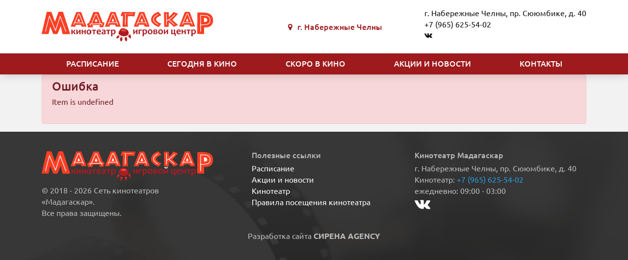

--- FILE ---
content_type: text/html; charset=UTF-8
request_url: https://madagascarcinema.ru/news/16/?city=8
body_size: 4856
content:
<!DOCTYPE html>
<html>
<head>
    <meta http-equiv="Content-Type" content="text/html; charset=utf-8">
    <meta name="viewport" content="width=device-width, initial-scale=1.0, maximum-scale=1.0, user-scalable=no">
    <meta property="og:title" content="404"/>
            <title>404</title>

    <link rel="apple-touch-icon" sizes="180x180" href="/application/templates/bootstrap/img/favicon/apple-touch-icon.png">
    <link rel="icon" type="image/png" sizes="32x32" href="/application/templates/bootstrap/img/favicon/favicon-32x32.png">
    <link rel="icon" type="image/png" sizes="16x16" href="/application/templates/bootstrap/img/favicon/favicon-16x16.png">
    <link rel="manifest" href="/application/templates/bootstrap/img/favicon/site.webmanifest">
    <meta name="msapplication-config" content="/application/templates/bootstrap/img/favicon/browserconfig.xml" />
    <meta name="msapplication-TileColor" content="#ffffff">
    <meta name="theme-color" content="#ffffff">

    <link rel="stylesheet" href="/media/frameworks/css/jquery-ui.custom.css" type="text/css">
<link rel="stylesheet" href="/media/frameworks/css/bootstrap.min.css" type="text/css">
<link rel="stylesheet" href="/media/frameworks/css/bootstrap-grid.min.css" type="text/css">
<link rel="stylesheet" href="/media/frameworks/css/bootstrap-reboot.min.css" type="text/css">
<link href="/media/system/css/jquery.growl.css" type="text/css" rel="stylesheet">
<link href="/media/system/css/jquery.fancybox.min.css" type="text/css" rel="stylesheet">
<link href="/application/templates/bootstrap/css/fonts.css?9edde513c9844c4848265bc36ea57403" type="text/css" rel="stylesheet">
<link href="/application/templates/bootstrap/css/styles.css?1cad37f0f4584bebb01491b4ad6ff69e" type="text/css" rel="stylesheet">
    <script src="/media/frameworks/js/jquery.js"></script>

<script src="/media/frameworks/js/jquery.ui.js"></script>

<script src="/media/frameworks/js/bootstrap.bundle.min.js"></script>

<script src="/media/frameworks/js/bootbox.min.js"></script>

<script src="/media/system/js/jquery.growl.js"></script>

<script src="/media/system/js/jquery.fancybox.min.js"></script>

<script src="/media/modules/geolocation/js/geolocation.js"></script>

<script src="/application/templates/bootstrap/js/script.min.js?ee70d29be21b463da3a1cde288ded3c9"></script>

<script></script>
    <!--[if lt IE 9]>
        <script src="https://madagascarcinema.ru/media/system/js/html5.js"></script>
    <![endif]-->
</head>
<body class="page-simple">
<div id="svg-sprite-place">
    <svg width="0" height="0" class="hidden">
        <defs>
            <symbol id="icon-phone" viewBox="0 0 24 24">
                <path d="M22 16.92v3a2 2 0 0 1-2.18 2 19.79 19.79 0 0 1-8.63-3.07 19.5 19.5 0 0 1-6-6 19.79 19.79 0 0 1-3.07-8.67A2 2 0 0 1 4.11 2h3a2 2 0 0 1 2 1.72 12.84 12.84 0 0 0 .7 2.81 2 2 0 0 1-.45 2.11L8.09 9.91a16 16 0 0 0 6 6l1.27-1.27a2 2 0 0 1 2.11-.45 12.84 12.84 0 0 0 2.81.7A2 2 0 0 1 22 16.92z">
                </path>
            </symbol>
            <symbol id="icon-tag" viewBox="0 0 24 24">
                <path d="M20.59 13.41l-7.17 7.17a2 2 0 0 1-2.83 0L2 12V2h10l8.59 8.59a2 2 0 0 1 0 2.82z"></path>
                <line x1="7" y1="7" x2="7.01" y2="7"></line>
            </symbol>
            <symbol id="icon-map" viewBox="0 0 32 28">
                <path d="M29.339 2.147c0.228 0.161 0.375 0.429 0.375 0.71v18.858c0 0.348-0.214 0.67-0.536 0.79l-8.572 3.429c-0.214 0.094-0.429 0.094-0.643 0l-8.25-3.295-8.25 3.295c-0.107 0.054-0.214 0.067-0.321 0.067-0.174 0-0.335-0.054-0.482-0.147-0.228-0.161-0.375-0.429-0.375-0.71v-18.858c0-0.348 0.214-0.67 0.536-0.79l8.572-3.429c0.214-0.094 0.429-0.094 0.643 0l8.25 3.295 8.25-3.295c0.268-0.107 0.563-0.080 0.804 0.080zM12.142 3.955v17.010l7.715 3.081v-17.010zM3.999 6.861v17.010l7.286-2.906v-17.010zM28 21.139v-17.010l-7.286 2.906v17.010z"></path>
            </symbol>
            <symbol id="icon-clock" viewBox="0 0 24 24">
                <circle cx="12" cy="12" r="10"></circle>
                <polyline points="12 6 12 12 16 14"></polyline>
            </symbol>
            <symbol id="icon-chevron-left" viewBox="0 0 24 24">
                <polyline points="15 18 9 12 15 6"></polyline>
            </symbol>
            <symbol id="icon-chevron-right" viewBox="0 0 24 24">
                <polyline points="9 18 15 12 9 6"></polyline>
            </symbol>
        </defs>


        <defs>
            <symbol id="icon-youtube" viewBox="0 0 24 24">
                <path d="M22.54 6.42a2.78 2.78 0 0 0-1.94-2C18.88 4 12 4 12 4s-6.88 0-8.6.46a2.78 2.78 0 0 0-1.94 2A29 29 0 0 0 1 11.75a29 29 0 0 0 .46 5.33A2.78 2.78 0 0 0 3.4 19c1.72.46 8.6.46 8.6.46s6.88 0 8.6-.46a2.78 2.78 0 0 0 1.94-2 29 29 0 0 0 .46-5.25 29 29 0 0 0-.46-5.33z">
                </path>
                <polygon points="9.75 15.02 15.5 11.75 9.75 8.48 9.75 15.02"></polygon>
            </symbol>
            <symbol xmlns="http://www.w3.org/2000/svg" viewBox="0 0 32 22" id="icon-instagram">
                <path d="M15.125 0H6.875C3.07863 0 0 3.07863 0 6.875V15.125C0 18.9214 3.07863 22 6.875 22H15.125C18.9214 22 22 18.9214 22 15.125V6.875C22 3.07863 18.9214 0 15.125 0ZM19.9375 15.125C19.9375 17.7787 17.7787 19.9375 15.125 19.9375H6.875C4.22125 19.9375 2.0625 17.7787 2.0625 15.125V6.875C2.0625 4.22125 4.22125 2.0625 6.875 2.0625H15.125C17.7787 2.0625 19.9375 4.22125 19.9375 6.875V15.125Z">
                </path>
                <path d="M11 5.5C7.96262 5.5 5.5 7.96262 5.5 11C5.5 14.0374 7.96262 16.5 11 16.5C14.0374 16.5 16.5 14.0374 16.5 11C16.5 7.96262 14.0374 5.5 11 5.5ZM11 14.4375C9.10525 14.4375 7.5625 12.8947 7.5625 11C7.5625 9.10388 9.10525 7.5625 11 7.5625C12.8947 7.5625 14.4375 9.10388 14.4375 11C14.4375 12.8947 12.8947 14.4375 11 14.4375Z">
                </path>
                <path d="M16.9125 5.82037C17.3173 5.82037 17.6454 5.49226 17.6454 5.0875C17.6454 4.68274 17.3173 4.35463 16.9125 4.35463C16.5077 4.35463 16.1796 4.68274 16.1796 5.0875C16.1796 5.49226 16.5077 5.82037 16.9125 5.82037Z">
                </path>
            </symbol>
            <symbol xmlns="http://www.w3.org/2000/svg" viewBox="0 0 22 13" id="icon-vk">
                <path d="M18.9341 7.91627C19.6639 8.62876 20.4342 9.29911 21.0887 10.0835C21.3778 10.432 21.6515 10.7917 21.8609 11.1962C22.1577 11.7712 21.8889 12.404 21.3733 12.4383L18.1683 12.4368C17.3417 12.5054 16.6822 12.1726 16.1278 11.6075C15.684 11.1555 15.2731 10.6744 14.8464 10.2072C14.6715 10.0162 14.4884 9.83654 14.2697 9.6945C13.8321 9.4105 13.4524 9.49746 13.2023 9.95378C12.9477 10.4179 12.8899 10.9318 12.8649 11.4491C12.8306 12.2038 12.6024 12.4022 11.8443 12.4368C10.2242 12.5132 8.6866 12.2681 7.25822 11.4508C5.99891 10.7302 5.02236 9.71308 4.17239 8.56154C2.51748 6.31926 1.25014 3.85535 0.111107 1.32241C-0.14528 0.751741 0.0422219 0.445407 0.671878 0.434564C1.71745 0.414253 2.76288 0.415699 3.80968 0.433119C4.23463 0.439335 4.51595 0.683073 4.68003 1.08453C5.24572 2.47547 5.9379 3.79882 6.80674 5.02546C7.03812 5.35204 7.27405 5.67861 7.61002 5.90847C7.9817 6.16298 8.26468 6.07863 8.43954 5.66459C8.55049 5.40206 8.59906 5.11929 8.62407 4.83811C8.70691 3.87075 8.71782 2.90505 8.57254 1.94108C8.48334 1.33947 8.14448 0.950013 7.54417 0.836168C7.23783 0.778125 7.28344 0.664135 7.43177 0.489283C7.68938 0.187719 7.93168 0 8.41467 0H12.0368C12.6071 0.112544 12.7337 0.368715 12.8118 0.942496L12.8149 4.96598C12.8087 5.1881 12.9258 5.84725 13.3259 5.99427C13.6461 6.09894 13.8572 5.84277 14.0493 5.63972C14.9166 4.71927 15.5355 3.63149 16.0885 2.50511C16.3339 2.00982 16.5449 1.49546 16.7494 0.981529C16.9009 0.600165 17.1386 0.412518 17.5682 0.420831L21.0543 0.423939C21.1577 0.423939 21.2623 0.425457 21.3624 0.442588C21.9498 0.5427 22.1108 0.795401 21.9294 1.36904C21.6435 2.26903 21.0873 3.01904 20.5434 3.77251C19.9621 4.57695 19.3403 5.35385 18.7638 6.16305C18.2341 6.902 18.2761 7.27447 18.9341 7.91627Z">
                </path>
            </symbol>
            <symbol xmlns="http://www.w3.org/2000/svg" viewBox="0 0 13 22" id="icon-ok">
                <path d="M6.32549 3.46653C7.61241 3.46653 8.65916 4.51329 8.65916 5.80021C8.65916 7.0826 7.61241 8.12935 6.32549 8.12935C5.03857 8.12935 3.99181 7.0826 3.99181 5.80021C3.99181 4.51329 5.03857 3.46653 6.32549 3.46653ZM6.32549 11.5959C9.52466 11.5959 12.1212 8.99938 12.1212 5.80021C12.1212 2.60103 9.52466 0 6.32549 0C3.12631 0 0.525281 2.60103 0.525281 5.80021C0.525281 8.99485 3.12631 11.5959 6.32549 11.5959ZM8.60479 16.0276C9.75123 15.7693 10.8569 15.3162 11.8765 14.6727C12.6468 14.1878 12.8779 13.1683 12.393 12.3979C11.9082 11.6276 10.8886 11.392 10.1183 11.8814C7.80726 13.3314 4.83918 13.3314 2.5327 11.8814C1.75782 11.392 0.738258 11.6276 0.253397 12.3979C-0.231465 13.1683 -0.000362106 14.1878 0.774509 14.6727C1.78955 15.3162 2.89974 15.7693 4.04619 16.0276L0.892325 19.1815C0.248865 19.8249 0.248866 20.8717 0.896858 21.5151C1.21859 21.8369 1.64001 22 2.06143 22C2.48285 22 2.9088 21.8369 3.23053 21.5151L6.32549 18.4202L9.42497 21.5151C10.0684 22.1586 11.1107 22.1586 11.7586 21.5151C12.4021 20.8717 12.4021 19.8249 11.7586 19.1815L8.60479 16.0276Z">
                </path>
            </symbol>
            <symbol xmlns="http://www.w3.org/2000/svg" viewBox="0 0 22 22" id="icon-fb">
                <path d="M20 0H2C0.895 0 0 0.895 0 2V20C0 21.105 0.895 22 2 22H12V13H9V10H12V8.389C12 5.339 13.486 4 16.021 4C17.235 4 17.877 4.09 18.181 4.131V7H16.452C15.376 7 15 7.568 15 8.718V10H18.154L17.726 13H15V22H20C21.105 22 22 21.105 22 20V2C22 0.895 21.104 0 20 0Z">
                </path>
            </symbol>
        </defs>
    </svg>
</div>

<header class="header">
    <div class="container">
        <div class="row py-3 justify-content-between align-items-center">
            <div class="logo col-9 col-sm-auto">
                <a href="https://madagascarcinema.ru/" title="На главную"><img src="/application/templates/bootstrap/img/logo.svg"
                                                                       class="img-fluid" alt="Логотип кинотеатра"></a>
            </div>
                            <div class="col-sm-auto col-xl-3 ml-auto">
                        <div class="btn btn-geo p-0" id="dropdownCities" data-toggle="dropdown" aria-haspopup="true" aria-expanded="false">
        <i class="fa fa-map-marker pull-left fa-fw" aria-hidden="true"></i>г. Набережные Челны</div>
    <div class="dropdown-menu" aria-labelledby="dropdownCities">
                    <a class="dropdown-item active"
               href="?city=8">Набережные Челны</a>
                    <a class="dropdown-item"
               href="?city=10">Бугульма</a>
                    <a class="dropdown-item"
               href="?city=11">Альметьевск</a>
            </div>
                </div>
                        <div class="col-sm-auto d-flex flex-column justify-content-end">
                <div class="d-none d-md-flex align-items-center mb-2">
                    <div class="header__contacts">
    <div class="header__contact">
        <a href="https://madagascarcinema.ru/contacts/">г. Набережные Челны, пр. Сююмбике, д. 40</a>
    </div>
    <div class="header__contact">
        <a href="tel: +79656255402">+7 (965)  625-54-02</a>
    </div>
    <div class="header__social">
                                            <a class="header__socialItem mr-2" href="https://vk.com/madagascar_nabchelny" rel="nofollow" target="_blank">
                    <svg class="icon icon-vk"><use xlink:href="#icon-vk"></use></svg>
                </a>
                                    </div>
</div>


                </div>
            </div>
            <div class="menu-btn d-lg-none">
                <div class="line"></div>
                <div class="line"></div>
                <div class="line"></div>
            </div>
        </div>
    </div>
    <div class="menu">
        <div class="menu-btn d-lg-none">
            <div class="line"></div>
            <div class="line"></div>
            <div class="line"></div>
        </div>
        <div class="container">
            <div class="menu__container">
            <div class="nav-item">
    <a href="https://madagascarcinema.ru/" class="nav-link">Расписание</a>
    </div>            <div class="nav-item">
    <a href="https://madagascarcinema.ru/films/" class="nav-link">Сегодня в кино</a>
    </div>            <div class="nav-item">
    <a href="https://madagascarcinema.ru/soon/" class="nav-link">Скоро в кино</a>
    </div>            <div class="nav-item">
    <a href="https://madagascarcinema.ru/news/" class="nav-link">Акции и новости</a>
    </div>            <div class="nav-item">
    <a href="https://madagascarcinema.ru/contacts/" class="nav-link">Контакты</a>
    </div>    </div>        </div>
    </div>
</header>

<div class="flex-grow-1">
    <div class="container">
                                        </div>
<div class="container">
    <div class="alert alert-danger" role="alert">
        <h4 class="alert-heading">Ошибка</h4>
        <p>Item is undefined</p>
    </div>
</div>
    </div>
<footer class="mt-auto">
    <div class="container">
        <div class="row justify-content-between align-items-start">
            <div class="footer__copyright col-12 col-md-4 col-lg-4">
                <a href="https://madagascarcinema.ru/" title="На главную"><img src="/application/templates/bootstrap/img/logo.svg"
                                                                       class="img-fluid" alt="Логотип кинотеатра"></a>
                <div class="mt-2">&copy; 2018  - 2026 Сеть кинотеатров «Мадагаскар».<br>
                    Все права защищены.</div>
            </div>
                            <div class="col-lg-3 col-md-4 mt-4 mt-md-0">
                    <nav class="footer__menu">
    <h6 class="footer__menuTitle">Полезные ссылки</h6>
    <div class="footer__menuList">
                    <div class="footer__menuItem">
    <a href="https://madagascarcinema.ru/" class="nav-link">Расписание</a>
    </div>                    <div class="footer__menuItem">
    <a href="https://madagascarcinema.ru/news/" class="nav-link">Акции и новости</a>
    </div>                    <div class="footer__menuItem">
    <a href="https://madagascarcinema.ru/contacts/" class="nav-link">Кинотеатр</a>
    </div>                    <div class="footer__menuItem">
    <a href="https://madagascarcinema.ru/rules/" class="nav-link">Правила посещения кинотеатра</a>
    </div>            </div>
</nav>                </div>
                                        <div class="col-lg-4 mt-4 mt-md-0">
                    
<div class="footer__contacts">
    <h6 class="footer__contactsHeader">Кинотеатр Мадагаскар</h6>
    <div class="footer__contact">
        <div class="footer__contacts-address">г. Набережные Челны, пр. Сююмбике, д. 40</div>
    </div>
                                <div class="footer__contact">
            <div class="footer__contacts-phone">Кинотеатр: <a href="tel: +79656255402">+7 (965) 625-54-02</a></div>
        </div>
                <div class="footer__contact">
            <div class="footer__contacts-email">ежедневно: 09:00 - 03:00</div>
        </div>
        <div class="footer__social">
                                            <a class="footer__socialItem" href="https://vk.com/madagascar_nabchelny" rel="nofollow" target="_blank">
                    <svg class="icon icon-vk icon-2x"><use xlink:href="#icon-vk"></use></svg>
                </a>
                                    </div>
</div>

                </div>
                    </div>
        <div class="agency mt-4 text-center">
            Разработка сайта <a class="agency" href="https://sirene.ru" target="_blank"><strong>СИРЕНА AGENCY</strong></a>
        </div>
    </div>
</footer>
</body>
</html>

--- FILE ---
content_type: text/css
request_url: https://madagascarcinema.ru/media/frameworks/css/jquery-ui.custom.css
body_size: 5985
content:
/*! jQuery UI - v1.9.2 - 2013-09-09
* http://jqueryui.com
* Includes: jquery.ui.core.css, jquery.ui.resizable.css, jquery.ui.selectable.css, jquery.ui.accordion.css, jquery.ui.autocomplete.css, jquery.ui.button.css, jquery.ui.datepicker.css, jquery.ui.dialog.css, jquery.ui.menu.css, jquery.ui.progressbar.css, jquery.ui.slider.css, jquery.ui.spinner.css, jquery.ui.tabs.css, jquery.ui.tooltip.css, jquery.ui.theme.css
* To view and modify this theme, visit http://jqueryui.com/themeroller/?ffDefault=Lucida%20Grande%2CLucida%20Sans%2CArial%2Csans-serif&fwDefault=bold&fsDefault=1.1em&cornerRadius=5px&bgColorHeader=5c9ccc&bgTextureHeader=gloss_wave&bgImgOpacityHeader=55&borderColorHeader=4297d7&fcHeader=ffffff&iconColorHeader=d8e7f3&bgColorContent=fcfdfd&bgTextureContent=inset_hard&bgImgOpacityContent=100&borderColorContent=a6c9e2&fcContent=222222&iconColorContent=469bdd&bgColorDefault=dfeffc&bgTextureDefault=glass&bgImgOpacityDefault=85&borderColorDefault=c5dbec&fcDefault=2e6e9e&iconColorDefault=6da8d5&bgColorHover=d0e5f5&bgTextureHover=glass&bgImgOpacityHover=75&borderColorHover=79b7e7&fcHover=1d5987&iconColorHover=217bc0&bgColorActive=f5f8f9&bgTextureActive=inset_hard&bgImgOpacityActive=100&borderColorActive=79b7e7&fcActive=e17009&iconColorActive=f9bd01&bgColorHighlight=fbec88&bgTextureHighlight=flat&bgImgOpacityHighlight=55&borderColorHighlight=fad42e&fcHighlight=363636&iconColorHighlight=2e83ff&bgColorError=fef1ec&bgTextureError=glass&bgImgOpacityError=95&borderColorError=cd0a0a&fcError=cd0a0a&iconColorError=cd0a0a&bgColorOverlay=aaaaaa&bgTextureOverlay=flat&bgImgOpacityOverlay=0&opacityOverlay=30&bgColorShadow=aaaaaa&bgTextureShadow=flat&bgImgOpacityShadow=0&opacityShadow=30&thicknessShadow=8px&offsetTopShadow=-8px&offsetLeftShadow=-8px&cornerRadiusShadow=8px
* Copyright 2013 jQuery Foundation and other contributors; Licensed MIT */

/* Layout helpers
----------------------------------*/
.ui-helper-hidden {
    display: none;
}

.ui-helper-hidden-accessible {
    border: 0;
    clip: rect(0 0 0 0);
    height: 1px;
    margin: -1px;
    overflow: hidden;
    padding: 0;
    position: absolute;
    width: 1px;
}

.ui-helper-reset {
    margin: 0;
    padding: 0;
    border: 0;
    outline: 0;
    line-height: 1.3;
    text-decoration: none;
    font-size: 100%;
    list-style: none;
}

.ui-helper-clearfix:before, .ui-helper-clearfix:after {
    content: "";
    display: table;
}

.ui-helper-clearfix:after {
    clear: both;
}

.ui-helper-clearfix {
    zoom: 1;
}

.ui-helper-zfix {
    width: 100%;
    height: 100%;
    top: 0;
    left: 0;
    position: absolute;
    opacity: 0;
    filter: Alpha(Opacity=0);
}


/* Interaction Cues
----------------------------------*/
.ui-state-disabled {
    cursor: default !important;
}


/* Icons
----------------------------------*/

/* states and images */
.ui-icon {
    display: block;
    text-indent: -99999px;
    overflow: hidden;
    background-repeat: no-repeat;
}


/* Misc visuals
----------------------------------*/

/* Overlays */
.ui-widget-overlay {
    position: absolute;
    top: 0;
    left: 0;
    width: 100%;
    height: 100%;
}

.ui-resizable {
    position: relative;
}

.ui-resizable-handle {
    position: absolute;
    font-size: 0.1px;
    display: block;
}

.ui-resizable-disabled .ui-resizable-handle, .ui-resizable-autohide .ui-resizable-handle {
    display: none;
}

.ui-resizable-n {
    cursor: n-resize;
    height: 7px;
    width: 100%;
    top: -5px;
    left: 0;
}

.ui-resizable-s {
    cursor: s-resize;
    height: 7px;
    width: 100%;
    bottom: -5px;
    left: 0;
}

.ui-resizable-e {
    cursor: e-resize;
    width: 7px;
    right: -5px;
    top: 0;
    height: 100%;
}

.ui-resizable-w {
    cursor: w-resize;
    width: 7px;
    left: -5px;
    top: 0;
    height: 100%;
}

.ui-resizable-se {
    cursor: se-resize;
    width: 12px;
    height: 12px;
    right: 1px;
    bottom: 1px;
}

.ui-resizable-sw {
    cursor: sw-resize;
    width: 9px;
    height: 9px;
    left: -5px;
    bottom: -5px;
}

.ui-resizable-nw {
    cursor: nw-resize;
    width: 9px;
    height: 9px;
    left: -5px;
    top: -5px;
}

.ui-resizable-ne {
    cursor: ne-resize;
    width: 9px;
    height: 9px;
    right: -5px;
    top: -5px;
}

.ui-selectable-helper {
    position: absolute;
    z-index: 100;
    border: 1px dotted black;
}

.ui-accordion .ui-accordion-header {
    display: block;
    cursor: pointer;
    position: relative;
    margin-top: 2px;
    padding: .5em .5em .5em .7em;
    zoom: 1;
}

.ui-accordion .ui-accordion-icons {
    padding-left: 2.2em;
}

.ui-accordion .ui-accordion-noicons {
    padding-left: .7em;
}

.ui-accordion .ui-accordion-icons .ui-accordion-icons {
    padding-left: 2.2em;
}

.ui-accordion .ui-accordion-header .ui-accordion-header-icon {
    position: absolute;
    left: .5em;
    top: 50%;
    margin-top: -8px;
}

.ui-accordion .ui-accordion-content {
    padding: 1em 2.2em;
    border-top: 0;
    overflow: auto;
    zoom: 1;
}

.ui-autocomplete {
    position: absolute;
    top: 0;
    left: 0;
    cursor: default;
}

/* workarounds */
* html .ui-autocomplete {
    width: 1px;
}

/* without this, the menu expands to 100% in IE6 */
.ui-button {
    display: inline-block;
    position: relative;
    padding: 0;
    margin-right: .1em;
    cursor: pointer;
    text-align: center;
    zoom: 1;
    overflow: visible;
}

/* the overflow property removes extra width in IE */
.ui-button, .ui-button:link, .ui-button:visited, .ui-button:hover, .ui-button:active {
    text-decoration: none;
}

.ui-button-icon-only {
    width: 2.2em;
}

/* to make room for the icon, a width needs to be set here */
button.ui-button-icon-only {
    width: 2.4em;
}

/* button elements seem to need a little more width */
.ui-button-icons-only {
    width: 3.4em;
}

button.ui-button-icons-only {
    width: 3.7em;
}

/*button text element */
.ui-button .ui-button-text {
    display: block;
    line-height: 1.4;
}

.ui-button-text-only .ui-button-text {
    padding: .4em 1em;
}

.ui-button-icon-only .ui-button-text, .ui-button-icons-only .ui-button-text {
    padding: .4em;
    text-indent: -9999999px;
}

.ui-button-text-icon-primary .ui-button-text, .ui-button-text-icons .ui-button-text {
    padding: .4em 1em .4em 2.1em;
}

.ui-button-text-icon-secondary .ui-button-text, .ui-button-text-icons .ui-button-text {
    padding: .4em 2.1em .4em 1em;
}

.ui-button-text-icons .ui-button-text {
    padding-left: 2.1em;
    padding-right: 2.1em;
}

/* no icon support for input elements, provide padding by default */
input.ui-button {
    padding: .4em 1em;
}

/*button icon element(s) */
.ui-button-icon-only .ui-icon, .ui-button-text-icon-primary .ui-icon, .ui-button-text-icon-secondary .ui-icon, .ui-button-text-icons .ui-icon, .ui-button-icons-only .ui-icon {
    position: absolute;
    top: 50%;
    margin-top: -8px;
}

.ui-button-icon-only .ui-icon {
    left: 50%;
    margin-left: -8px;
}

.ui-button-text-icon-primary .ui-button-icon-primary, .ui-button-text-icons .ui-button-icon-primary, .ui-button-icons-only .ui-button-icon-primary {
    left: .5em;
}

.ui-button-text-icon-secondary .ui-button-icon-secondary, .ui-button-text-icons .ui-button-icon-secondary, .ui-button-icons-only .ui-button-icon-secondary {
    right: .5em;
}

.ui-button-text-icons .ui-button-icon-secondary, .ui-button-icons-only .ui-button-icon-secondary {
    right: .5em;
}

/*button sets*/
.ui-buttonset {
    margin-right: 7px;
}

.ui-buttonset .ui-button {
    margin-left: 0;
    margin-right: -.3em;
}

/* workarounds */
button.ui-button::-moz-focus-inner {
    border: 0;
    padding: 0;
}

/* reset extra padding in Firefox */
.ui-datepicker {
    width: 17em;
    padding: .2em .2em 0;
    display: none;
}

.ui-datepicker .ui-datepicker-header {
    position: relative;
    padding: .2em 0;
}

.ui-datepicker .ui-datepicker-prev, .ui-datepicker .ui-datepicker-next {
    position: absolute;
    top: 2px;
    width: 1.8em;
    height: 1.8em;
}

.ui-datepicker .ui-datepicker-prev-hover, .ui-datepicker .ui-datepicker-next-hover {
    top: 1px;
}

.ui-datepicker .ui-datepicker-prev {
    left: 2px;
}

.ui-datepicker .ui-datepicker-next {
    right: 2px;
}

.ui-datepicker .ui-datepicker-prev-hover {
    left: 1px;
}

.ui-datepicker .ui-datepicker-next-hover {
    right: 1px;
}

.ui-datepicker .ui-datepicker-prev span, .ui-datepicker .ui-datepicker-next span {
    display: block;
    position: absolute;
    left: 50%;
    margin-left: -8px;
    top: 50%;
    margin-top: -8px;
}

.ui-datepicker .ui-datepicker-title {
    margin: 0 2.3em;
    line-height: 1.8em;
    text-align: center;
}

.ui-datepicker .ui-datepicker-title select {
    font-size: 1em;
    margin: 1px 0;
}

.ui-datepicker select.ui-datepicker-month-year {
    width: 100%;
}

.ui-datepicker select.ui-datepicker-month,
.ui-datepicker select.ui-datepicker-year {
    width: 49%;
}

.ui-datepicker table {
    width: 100%;
    font-size: .9em;
    border-collapse: collapse;
    margin: 0 0 .4em;
}

.ui-datepicker th {
    padding: .7em .3em;
    text-align: center;
    font-weight: bold;
    border: 0;
}

.ui-datepicker td {
    border: 0;
    padding: 1px;
}

.ui-datepicker td span, .ui-datepicker td a {
    display: block;
    padding: .2em;
    text-align: right;
    text-decoration: none;
}

.ui-datepicker .ui-datepicker-buttonpane {
    background-image: none;
    margin: .7em 0 0 0;
    padding: 0 .2em;
    border-left: 0;
    border-right: 0;
    border-bottom: 0;
}

.ui-datepicker .ui-datepicker-buttonpane button {
    float: right;
    margin: .5em .2em .4em;
    cursor: pointer;
    padding: .2em .6em .3em .6em;
    width: auto;
    overflow: visible;
}

.ui-datepicker .ui-datepicker-buttonpane button.ui-datepicker-current {
    float: left;
}

/* with multiple calendars */
.ui-datepicker.ui-datepicker-multi {
    width: auto;
}

.ui-datepicker-multi .ui-datepicker-group {
    float: left;
}

.ui-datepicker-multi .ui-datepicker-group table {
    width: 95%;
    margin: 0 auto .4em;
}

.ui-datepicker-multi-2 .ui-datepicker-group {
    width: 50%;
}

.ui-datepicker-multi-3 .ui-datepicker-group {
    width: 33.3%;
}

.ui-datepicker-multi-4 .ui-datepicker-group {
    width: 25%;
}

.ui-datepicker-multi .ui-datepicker-group-last .ui-datepicker-header {
    border-left-width: 0;
}

.ui-datepicker-multi .ui-datepicker-group-middle .ui-datepicker-header {
    border-left-width: 0;
}

.ui-datepicker-multi .ui-datepicker-buttonpane {
    clear: left;
}

.ui-datepicker-row-break {
    clear: both;
    width: 100%;
    font-size: 0em;
}

/* RTL support */
.ui-datepicker-rtl {
    direction: rtl;
}

.ui-datepicker-rtl .ui-datepicker-prev {
    right: 2px;
    left: auto;
}

.ui-datepicker-rtl .ui-datepicker-next {
    left: 2px;
    right: auto;
}

.ui-datepicker-rtl .ui-datepicker-prev:hover {
    right: 1px;
    left: auto;
}

.ui-datepicker-rtl .ui-datepicker-next:hover {
    left: 1px;
    right: auto;
}

.ui-datepicker-rtl .ui-datepicker-buttonpane {
    clear: right;
}

.ui-datepicker-rtl .ui-datepicker-buttonpane button {
    float: left;
}

.ui-datepicker-rtl .ui-datepicker-buttonpane button.ui-datepicker-current {
    float: right;
}

.ui-datepicker-rtl .ui-datepicker-group {
    float: right;
}

.ui-datepicker-rtl .ui-datepicker-group-last .ui-datepicker-header {
    border-right-width: 0;
    border-left-width: 1px;
}

.ui-datepicker-rtl .ui-datepicker-group-middle .ui-datepicker-header {
    border-right-width: 0;
    border-left-width: 1px;
}

/* IE6 IFRAME FIX (taken from datepicker 1.5.3 */
.ui-datepicker-cover {
    position: absolute; /*must have*/
    z-index: -1; /*must have*/
    filter: mask(); /*must have*/
    top: -4px; /*must have*/
    left: -4px; /*must have*/
    width: 200px; /*must have*/
    height: 200px; /*must have*/
}

.ui-dialog {
    position: absolute;
    top: 0;
    left: 0;
    padding: .2em;
    width: 300px;
    overflow: hidden;
}

.ui-dialog .ui-dialog-titlebar {
    padding: .4em 1em;
    position: relative;
}

.ui-dialog .ui-dialog-title {
    float: left;
    margin: .1em 16px .1em 0;
}

.ui-dialog .ui-dialog-titlebar-close {
    position: absolute;
    right: .3em;
    top: 50%;
    width: 19px;
    margin: -10px 0 0 0;
    padding: 1px;
    height: 18px;
}

.ui-dialog .ui-dialog-titlebar-close span {
    display: block;
    margin: 1px;
}

.ui-dialog .ui-dialog-titlebar-close:hover, .ui-dialog .ui-dialog-titlebar-close:focus {
    padding: 0;
}

.ui-dialog .ui-dialog-content {
    position: relative;
    border: 0;
    padding: .5em 1em;
    background: none;
    overflow: auto;
    zoom: 1;
}

.ui-dialog .ui-dialog-buttonpane {
    text-align: left;
    border-width: 1px 0 0 0;
    background-image: none;
    margin: .5em 0 0 0;
    padding: .3em 1em .5em .4em;
}

.ui-dialog .ui-dialog-buttonpane .ui-dialog-buttonset {
    float: right;
}

.ui-dialog .ui-dialog-buttonpane button {
    margin: .5em .4em .5em 0;
    cursor: pointer;
}

.ui-dialog .ui-resizable-se {
    width: 14px;
    height: 14px;
    right: 3px;
    bottom: 3px;
}

.ui-draggable .ui-dialog-titlebar {
    cursor: move;
}

.ui-menu {
    list-style: none;
    padding: 2px;
    margin: 0;
    display: block;
    outline: none;
}

.ui-menu .ui-menu {
    margin-top: -3px;
    position: absolute;
}

.ui-menu .ui-menu-item {
    margin: 0;
    padding: 0;
    zoom: 1;
    width: 100%;
}

.ui-menu .ui-menu-divider {
    margin: 5px -2px 5px -2px;
    height: 0;
    font-size: 0;
    line-height: 0;
    border-width: 1px 0 0 0;
}

.ui-menu .ui-menu-item a {
    text-decoration: none;
    display: block;
    padding: 2px .4em;
    line-height: 1.5;
    zoom: 1;
    font-weight: normal;
}

.ui-menu .ui-menu-item a.ui-state-focus,
.ui-menu .ui-menu-item a.ui-state-active {
    font-weight: normal;
    margin: -1px;
}

.ui-menu .ui-state-disabled {
    font-weight: normal;
    margin: .4em 0 .2em;
    line-height: 1.5;
}

.ui-menu .ui-state-disabled a {
    cursor: default;
}

/* icon support */
.ui-menu-icons {
    position: relative;
}

.ui-menu-icons .ui-menu-item a {
    position: relative;
    padding-left: 2em;
}

/* left-aligned */
.ui-menu .ui-icon {
    position: absolute;
    top: .2em;
    left: .2em;
}

/* right-aligned */
.ui-menu .ui-menu-icon {
    position: static;
    float: right;
}

.ui-progressbar {
    height: 2em;
    text-align: left;
    overflow: hidden;
}

.ui-progressbar .ui-progressbar-value {
    margin: -1px;
    height: 100%;
}

.ui-slider {
    position: relative;
    text-align: left;
}

.ui-slider .ui-slider-handle {
    position: absolute;
    z-index: 2;
    width: 1.2em;
    height: 1.2em;
    cursor: default;
}

.ui-slider .ui-slider-range {
    position: absolute;
    z-index: 1;
    font-size: .7em;
    display: block;
    border: 0;
    background-position: 0 0;
}

.ui-slider-horizontal {
    height: .8em;
}

.ui-slider-horizontal .ui-slider-handle {
    top: -.3em;
    margin-left: -1em;
}

.ui-slider-horizontal .ui-slider-range {
    top: 0;
    height: 100%;
}

.ui-slider-horizontal .ui-slider-range-min {
    left: 0;
}

.ui-slider-horizontal .ui-slider-range-max {
    right: 0;
}

.ui-slider-vertical {
    width: .8em;
    height: 100px;
}

.ui-slider-vertical .ui-slider-handle {
    left: -.3em;
    margin-left: 0;
    margin-bottom: -.6em;
}

.ui-slider-vertical .ui-slider-range {
    left: 0;
    width: 100%;
}

.ui-slider-vertical .ui-slider-range-min {
    bottom: 0;
}

.ui-slider-vertical .ui-slider-range-max {
    top: 0;
}

.ui-spinner {
    position: relative;
    display: inline-block;
    overflow: hidden;
    padding: 0;
    vertical-align: middle;
}

.ui-spinner-input {
    border: none;
    background: none;
    padding: 0;
    margin: .2em 0;
    vertical-align: middle;
    margin-left: .4em;
    margin-right: 22px;
}

.ui-spinner-button {
    width: 16px;
    height: 50%;
    font-size: .5em;
    padding: 0;
    margin: 0;
    text-align: center;
    position: absolute;
    cursor: default;
    display: block;
    overflow: hidden;
    right: 0;
}

.ui-spinner a.ui-spinner-button {
    border-top: none;
    border-bottom: none;
    border-right: none;
}

/* more specificity required here to overide default borders */
.ui-spinner .ui-icon {
    position: absolute;
    margin-top: -8px;
    top: 50%;
    left: 0;
}

/* vertical centre icon */
.ui-spinner-up {
    top: 0;
}

.ui-spinner-down {
    bottom: 0;
}

/* TR overrides */
.ui-spinner .ui-icon-triangle-1-s {
    /* need to fix icons sprite */
    background-position: -65px -16px;
}

.ui-tabs {
    position: relative;
    padding: .2em;
    zoom: 1;
}

/* position: relative prevents IE scroll bug (element with position: relative inside container with overflow: auto appear as "fixed") */
.ui-tabs .ui-tabs-nav {
    margin: 0;
    padding: .2em .2em 0;
}

.ui-tabs .ui-tabs-nav li {
    list-style: none;
    float: left;
    position: relative;
    top: 0;
    margin: 1px .2em 0 0;
    border-bottom: 0;
    padding: 0;
    white-space: nowrap;
}

.ui-tabs .ui-tabs-nav li a {
    float: left;
    padding: .5em 1em;
    text-decoration: none;
}

.ui-tabs .ui-tabs-nav li.ui-tabs-active {
    margin-bottom: -1px;
    padding-bottom: 1px;
}

.ui-tabs .ui-tabs-nav li.ui-tabs-active a, .ui-tabs .ui-tabs-nav li.ui-state-disabled a, .ui-tabs .ui-tabs-nav li.ui-tabs-loading a {
    cursor: text;
}

.ui-tabs .ui-tabs-nav li a, .ui-tabs-collapsible .ui-tabs-nav li.ui-tabs-active a {
    cursor: pointer;
}

/* first selector in group seems obsolete, but required to overcome bug in Opera applying cursor: text overall if defined elsewhere... */
.ui-tabs .ui-tabs-panel {
    display: block;
    border-width: 0;
    padding: 1em 1.4em;
    background: none;
}

.ui-tooltip {
    padding: 8px;
    position: absolute;
    z-index: 9999;
    max-width: 300px;
    -webkit-box-shadow: 0 0 5px #aaa;
    box-shadow: 0 0 5px #aaa;
}

/* Fades and background-images don't work well together in IE6, drop the image */
* html .ui-tooltip {
    background-image: none;
}

body .ui-tooltip {
    border-width: 2px;
}

/* Component containers
----------------------------------*/
.ui-widget {
    font-size: 1.1em;
}

.ui-widget .ui-widget {
    font-size: 1em;
}

.ui-widget input, .ui-widget select, .ui-widget textarea, .ui-widget button {
    font-family: Lucida Grande, Lucida Sans, Arial, sans-serif;
    font-size: 1em;
}

.ui-widget-content {
    border: 1px solid #a6c9e2;
    background: #fcfdfd url(images/ui-bg_inset-hard_100_fcfdfd_1x100.png) 50% bottom repeat-x;
    color: #222222;
}

.ui-widget-content a {
    color: #222222;
}

.ui-widget-header {
    border: 1px solid #4297d7;
    background: #5c9ccc url(images/ui-bg_gloss-wave_55_5c9ccc_500x100.png) 50% 50% repeat-x;
    color: #ffffff;
    font-weight: bold;
}

.ui-widget-header a {
    color: #ffffff;
}

/* Interaction states
----------------------------------*/
.ui-state-default, .ui-widget-content .ui-state-default, .ui-widget-header .ui-state-default {
    border: 1px solid #c5dbec;
    background: #dfeffc url(images/ui-bg_glass_85_dfeffc_1x400.png) 50% 50% repeat-x;
    font-weight: bold;
    color: #2e6e9e;
}

.ui-state-default a, .ui-state-default a:link, .ui-state-default a:visited {
    color: #2e6e9e;
    text-decoration: none;
}

.ui-state-hover, .ui-widget-content .ui-state-hover, .ui-widget-header .ui-state-hover, .ui-state-focus, .ui-widget-content .ui-state-focus, .ui-widget-header .ui-state-focus {
    border: 1px solid #79b7e7;
    background: #d0e5f5 url(images/ui-bg_glass_75_d0e5f5_1x400.png) 50% 50% repeat-x;
    font-weight: bold;
    color: #1d5987;
}

.ui-state-hover a, .ui-state-hover a:hover, .ui-state-hover a:link, .ui-state-hover a:visited {
    color: #1d5987;
    text-decoration: none;
}

.ui-state-active, .ui-widget-content .ui-state-active, .ui-widget-header .ui-state-active {
    border: 1px solid #79b7e7;
    background: #f5f8f9 url(images/ui-bg_inset-hard_100_f5f8f9_1x100.png) 50% 50% repeat-x;
    font-weight: bold;
    color: #e17009;
}

.ui-state-active a, .ui-state-active a:link, .ui-state-active a:visited {
    color: #e17009;
    text-decoration: none;
}

/* Interaction Cues
----------------------------------*/
.ui-state-highlight, .ui-widget-content .ui-state-highlight, .ui-widget-header .ui-state-highlight {
    border: 1px solid #fad42e;
    background: #fbec88 url(images/ui-bg_flat_55_fbec88_40x100.png) 50% 50% repeat-x;
    color: #363636;
}

.ui-state-highlight a, .ui-widget-content .ui-state-highlight a, .ui-widget-header .ui-state-highlight a {
    color: #363636;
}

.ui-state-error, .ui-widget-content .ui-state-error, .ui-widget-header .ui-state-error {
    border: 1px solid #cd0a0a;
    background: #fef1ec url(images/ui-bg_glass_95_fef1ec_1x400.png) 50% 50% repeat-x;
    color: #cd0a0a;
}

.ui-state-error a, .ui-widget-content .ui-state-error a, .ui-widget-header .ui-state-error a {
    color: #cd0a0a;
}

.ui-state-error-text, .ui-widget-content .ui-state-error-text, .ui-widget-header .ui-state-error-text {
    color: #cd0a0a;
}

.ui-priority-primary, .ui-widget-content .ui-priority-primary, .ui-widget-header .ui-priority-primary {
    font-weight: bold;
}

.ui-priority-secondary, .ui-widget-content .ui-priority-secondary, .ui-widget-header .ui-priority-secondary {
    opacity: .7;
    filter: Alpha(Opacity=70);
    font-weight: normal;
}

.ui-state-disabled, .ui-widget-content .ui-state-disabled, .ui-widget-header .ui-state-disabled {
    opacity: .35;
    filter: Alpha(Opacity=35);
    background-image: none;
}

.ui-state-disabled .ui-icon {
    filter: Alpha(Opacity=35);
}

/* For IE8 - See #6059 */

/* Icons
----------------------------------*/

/* states and images */
.ui-icon {
    width: 16px;
    height: 16px;
    background-image: url(images/ui-icons_469bdd_256x240.png);
}

.ui-widget-content .ui-icon {
    background-image: url(images/ui-icons_469bdd_256x240.png);
}

.ui-widget-header .ui-icon {
    background-image: url(images/ui-icons_d8e7f3_256x240.png);
}

.ui-state-default .ui-icon {
    background-image: url(images/ui-icons_6da8d5_256x240.png);
}

.ui-state-hover .ui-icon, .ui-state-focus .ui-icon {
    background-image: url(images/ui-icons_217bc0_256x240.png);
}

.ui-state-active .ui-icon {
    background-image: url(images/ui-icons_f9bd01_256x240.png);
}

.ui-state-highlight .ui-icon {
    background-image: url(images/ui-icons_2e83ff_256x240.png);
}

.ui-state-error .ui-icon, .ui-state-error-text .ui-icon {
    background-image: url(images/ui-icons_cd0a0a_256x240.png);
}

/* positioning */
.ui-icon-carat-1-n {
    background-position: 0 0;
}

.ui-icon-carat-1-ne {
    background-position: -16px 0;
}

.ui-icon-carat-1-e {
    background-position: -32px 0;
}

.ui-icon-carat-1-se {
    background-position: -48px 0;
}

.ui-icon-carat-1-s {
    background-position: -64px 0;
}

.ui-icon-carat-1-sw {
    background-position: -80px 0;
}

.ui-icon-carat-1-w {
    background-position: -96px 0;
}

.ui-icon-carat-1-nw {
    background-position: -112px 0;
}

.ui-icon-carat-2-n-s {
    background-position: -128px 0;
}

.ui-icon-carat-2-e-w {
    background-position: -144px 0;
}

.ui-icon-triangle-1-n {
    background-position: 0 -16px;
}

.ui-icon-triangle-1-ne {
    background-position: -16px -16px;
}

.ui-icon-triangle-1-e {
    background-position: -32px -16px;
}

.ui-icon-triangle-1-se {
    background-position: -48px -16px;
}

.ui-icon-triangle-1-s {
    background-position: -64px -16px;
}

.ui-icon-triangle-1-sw {
    background-position: -80px -16px;
}

.ui-icon-triangle-1-w {
    background-position: -96px -16px;
}

.ui-icon-triangle-1-nw {
    background-position: -112px -16px;
}

.ui-icon-triangle-2-n-s {
    background-position: -128px -16px;
}

.ui-icon-triangle-2-e-w {
    background-position: -144px -16px;
}

.ui-icon-arrow-1-n {
    background-position: 0 -32px;
}

.ui-icon-arrow-1-ne {
    background-position: -16px -32px;
}

.ui-icon-arrow-1-e {
    background-position: -32px -32px;
}

.ui-icon-arrow-1-se {
    background-position: -48px -32px;
}

.ui-icon-arrow-1-s {
    background-position: -64px -32px;
}

.ui-icon-arrow-1-sw {
    background-position: -80px -32px;
}

.ui-icon-arrow-1-w {
    background-position: -96px -32px;
}

.ui-icon-arrow-1-nw {
    background-position: -112px -32px;
}

.ui-icon-arrow-2-n-s {
    background-position: -128px -32px;
}

.ui-icon-arrow-2-ne-sw {
    background-position: -144px -32px;
}

.ui-icon-arrow-2-e-w {
    background-position: -160px -32px;
}

.ui-icon-arrow-2-se-nw {
    background-position: -176px -32px;
}

.ui-icon-arrowstop-1-n {
    background-position: -192px -32px;
}

.ui-icon-arrowstop-1-e {
    background-position: -208px -32px;
}

.ui-icon-arrowstop-1-s {
    background-position: -224px -32px;
}

.ui-icon-arrowstop-1-w {
    background-position: -240px -32px;
}

.ui-icon-arrowthick-1-n {
    background-position: 0 -48px;
}

.ui-icon-arrowthick-1-ne {
    background-position: -16px -48px;
}

.ui-icon-arrowthick-1-e {
    background-position: -32px -48px;
}

.ui-icon-arrowthick-1-se {
    background-position: -48px -48px;
}

.ui-icon-arrowthick-1-s {
    background-position: -64px -48px;
}

.ui-icon-arrowthick-1-sw {
    background-position: -80px -48px;
}

.ui-icon-arrowthick-1-w {
    background-position: -96px -48px;
}

.ui-icon-arrowthick-1-nw {
    background-position: -112px -48px;
}

.ui-icon-arrowthick-2-n-s {
    background-position: -128px -48px;
}

.ui-icon-arrowthick-2-ne-sw {
    background-position: -144px -48px;
}

.ui-icon-arrowthick-2-e-w {
    background-position: -160px -48px;
}

.ui-icon-arrowthick-2-se-nw {
    background-position: -176px -48px;
}

.ui-icon-arrowthickstop-1-n {
    background-position: -192px -48px;
}

.ui-icon-arrowthickstop-1-e {
    background-position: -208px -48px;
}

.ui-icon-arrowthickstop-1-s {
    background-position: -224px -48px;
}

.ui-icon-arrowthickstop-1-w {
    background-position: -240px -48px;
}

.ui-icon-arrowreturnthick-1-w {
    background-position: 0 -64px;
}

.ui-icon-arrowreturnthick-1-n {
    background-position: -16px -64px;
}

.ui-icon-arrowreturnthick-1-e {
    background-position: -32px -64px;
}

.ui-icon-arrowreturnthick-1-s {
    background-position: -48px -64px;
}

.ui-icon-arrowreturn-1-w {
    background-position: -64px -64px;
}

.ui-icon-arrowreturn-1-n {
    background-position: -80px -64px;
}

.ui-icon-arrowreturn-1-e {
    background-position: -96px -64px;
}

.ui-icon-arrowreturn-1-s {
    background-position: -112px -64px;
}

.ui-icon-arrowrefresh-1-w {
    background-position: -128px -64px;
}

.ui-icon-arrowrefresh-1-n {
    background-position: -144px -64px;
}

.ui-icon-arrowrefresh-1-e {
    background-position: -160px -64px;
}

.ui-icon-arrowrefresh-1-s {
    background-position: -176px -64px;
}

.ui-icon-arrow-4 {
    background-position: 0 -80px;
}

.ui-icon-arrow-4-diag {
    background-position: -16px -80px;
}

.ui-icon-extlink {
    background-position: -32px -80px;
}

.ui-icon-newwin {
    background-position: -48px -80px;
}

.ui-icon-refresh {
    background-position: -64px -80px;
}

.ui-icon-shuffle {
    background-position: -80px -80px;
}

.ui-icon-transfer-e-w {
    background-position: -96px -80px;
}

.ui-icon-transferthick-e-w {
    background-position: -112px -80px;
}

.ui-icon-folder-collapsed {
    background-position: 0 -96px;
}

.ui-icon-folder-open {
    background-position: -16px -96px;
}

.ui-icon-document {
    background-position: -32px -96px;
}

.ui-icon-document-b {
    background-position: -48px -96px;
}

.ui-icon-note {
    background-position: -64px -96px;
}

.ui-icon-mail-closed {
    background-position: -80px -96px;
}

.ui-icon-mail-open {
    background-position: -96px -96px;
}

.ui-icon-suitcase {
    background-position: -112px -96px;
}

.ui-icon-comment {
    background-position: -128px -96px;
}

.ui-icon-person {
    background-position: -144px -96px;
}

.ui-icon-print {
    background-position: -160px -96px;
}

.ui-icon-trash {
    background-position: -176px -96px;
}

.ui-icon-locked {
    background-position: -192px -96px;
}

.ui-icon-unlocked {
    background-position: -208px -96px;
}

.ui-icon-bookmark {
    background-position: -224px -96px;
}

.ui-icon-tag {
    background-position: -240px -96px;
}

.ui-icon-home {
    background-position: 0 -112px;
}

.ui-icon-flag {
    background-position: -16px -112px;
}

.ui-icon-calendar {
    background-position: -32px -112px;
}

.ui-icon-cart {
    background-position: -48px -112px;
}

.ui-icon-pencil {
    background-position: -64px -112px;
}

.ui-icon-clock {
    background-position: -80px -112px;
}

.ui-icon-disk {
    background-position: -96px -112px;
}

.ui-icon-calculator {
    background-position: -112px -112px;
}

.ui-icon-zoomin {
    background-position: -128px -112px;
}

.ui-icon-zoomout {
    background-position: -144px -112px;
}

.ui-icon-search {
    background-position: -160px -112px;
}

.ui-icon-wrench {
    background-position: -176px -112px;
}

.ui-icon-gear {
    background-position: -192px -112px;
}

.ui-icon-heart {
    background-position: -208px -112px;
}

.ui-icon-star {
    background-position: -224px -112px;
}

.ui-icon-link {
    background-position: -240px -112px;
}

.ui-icon-cancel {
    background-position: 0 -128px;
}

.ui-icon-plus {
    background-position: -16px -128px;
}

.ui-icon-plusthick {
    background-position: -32px -128px;
}

.ui-icon-minus {
    background-position: -48px -128px;
}

.ui-icon-minusthick {
    background-position: -64px -128px;
}

.ui-icon-close {
    background-position: -80px -128px;
}

.ui-icon-closethick {
    background-position: -96px -128px;
}

.ui-icon-key {
    background-position: -112px -128px;
}

.ui-icon-lightbulb {
    background-position: -128px -128px;
}

.ui-icon-scissors {
    background-position: -144px -128px;
}

.ui-icon-clipboard {
    background-position: -160px -128px;
}

.ui-icon-copy {
    background-position: -176px -128px;
}

.ui-icon-contact {
    background-position: -192px -128px;
}

.ui-icon-image {
    background-position: -208px -128px;
}

.ui-icon-video {
    background-position: -224px -128px;
}

.ui-icon-script {
    background-position: -240px -128px;
}

.ui-icon-alert {
    background-position: 0 -144px;
}

.ui-icon-info {
    background-position: -16px -144px;
}

.ui-icon-notice {
    background-position: -32px -144px;
}

.ui-icon-help {
    background-position: -48px -144px;
}

.ui-icon-check {
    background-position: -64px -144px;
}

.ui-icon-bullet {
    background-position: -80px -144px;
}

.ui-icon-radio-on {
    background-position: -96px -144px;
}

.ui-icon-radio-off {
    background-position: -112px -144px;
}

.ui-icon-pin-w {
    background-position: -128px -144px;
}

.ui-icon-pin-s {
    background-position: -144px -144px;
}

.ui-icon-play {
    background-position: 0 -160px;
}

.ui-icon-pause {
    background-position: -16px -160px;
}

.ui-icon-seek-next {
    background-position: -32px -160px;
}

.ui-icon-seek-prev {
    background-position: -48px -160px;
}

.ui-icon-seek-end {
    background-position: -64px -160px;
}

.ui-icon-seek-start {
    background-position: -80px -160px;
}

/* ui-icon-seek-first is deprecated, use ui-icon-seek-start instead */
.ui-icon-seek-first {
    background-position: -80px -160px;
}

.ui-icon-stop {
    background-position: -96px -160px;
}

.ui-icon-eject {
    background-position: -112px -160px;
}

.ui-icon-volume-off {
    background-position: -128px -160px;
}

.ui-icon-volume-on {
    background-position: -144px -160px;
}

.ui-icon-power {
    background-position: 0 -176px;
}

.ui-icon-signal-diag {
    background-position: -16px -176px;
}

.ui-icon-signal {
    background-position: -32px -176px;
}

.ui-icon-battery-0 {
    background-position: -48px -176px;
}

.ui-icon-battery-1 {
    background-position: -64px -176px;
}

.ui-icon-battery-2 {
    background-position: -80px -176px;
}

.ui-icon-battery-3 {
    background-position: -96px -176px;
}

.ui-icon-circle-plus {
    background-position: 0 -192px;
}

.ui-icon-circle-minus {
    background-position: -16px -192px;
}

.ui-icon-circle-close {
    background-position: -32px -192px;
}

.ui-icon-circle-triangle-e {
    background-position: -48px -192px;
}

.ui-icon-circle-triangle-s {
    background-position: -64px -192px;
}

.ui-icon-circle-triangle-w {
    background-position: -80px -192px;
}

.ui-icon-circle-triangle-n {
    background-position: -96px -192px;
}

.ui-icon-circle-arrow-e {
    background-position: -112px -192px;
}

.ui-icon-circle-arrow-s {
    background-position: -128px -192px;
}

.ui-icon-circle-arrow-w {
    background-position: -144px -192px;
}

.ui-icon-circle-arrow-n {
    background-position: -160px -192px;
}

.ui-icon-circle-zoomin {
    background-position: -176px -192px;
}

.ui-icon-circle-zoomout {
    background-position: -192px -192px;
}

.ui-icon-circle-check {
    background-position: -208px -192px;
}

.ui-icon-circlesmall-plus {
    background-position: 0 -208px;
}

.ui-icon-circlesmall-minus {
    background-position: -16px -208px;
}

.ui-icon-circlesmall-close {
    background-position: -32px -208px;
}

.ui-icon-squaresmall-plus {
    background-position: -48px -208px;
}

.ui-icon-squaresmall-minus {
    background-position: -64px -208px;
}

.ui-icon-squaresmall-close {
    background-position: -80px -208px;
}

.ui-icon-grip-dotted-vertical {
    background-position: 0 -224px;
}

.ui-icon-grip-dotted-horizontal {
    background-position: -16px -224px;
}

.ui-icon-grip-solid-vertical {
    background-position: -32px -224px;
}

.ui-icon-grip-solid-horizontal {
    background-position: -48px -224px;
}

.ui-icon-gripsmall-diagonal-se {
    background-position: -64px -224px;
}

.ui-icon-grip-diagonal-se {
    background-position: -80px -224px;
}


/* Misc visuals
----------------------------------*/

/* Corner radius */
.ui-corner-all, .ui-corner-top, .ui-corner-left, .ui-corner-tl {
    -moz-border-radius-topleft: 5px;
    -webkit-border-top-left-radius: 5px;
    -khtml-border-top-left-radius: 5px;
    border-top-left-radius: 5px;
}

.ui-corner-all, .ui-corner-top, .ui-corner-right, .ui-corner-tr {
    -moz-border-radius-topright: 5px;
    -webkit-border-top-right-radius: 5px;
    -khtml-border-top-right-radius: 5px;
    border-top-right-radius: 5px;
}

.ui-corner-all, .ui-corner-bottom, .ui-corner-left, .ui-corner-bl {
    -moz-border-radius-bottomleft: 5px;
    -webkit-border-bottom-left-radius: 5px;
    -khtml-border-bottom-left-radius: 5px;
    border-bottom-left-radius: 5px;
}

.ui-corner-all, .ui-corner-bottom, .ui-corner-right, .ui-corner-br {
    -moz-border-radius-bottomright: 5px;
    -webkit-border-bottom-right-radius: 5px;
    -khtml-border-bottom-right-radius: 5px;
    border-bottom-right-radius: 5px;
}

/* Overlays */
.ui-widget-overlay {
    background: #aaaaaa url(images/ui-bg_flat_0_aaaaaa_40x100.png) 50% 50% repeat-x;
    opacity: .3;
    filter: Alpha(Opacity=30);
}

.ui-widget-shadow {
    margin: -8px 0 0 -8px;
    padding: 8px;
    background: #aaaaaa url(images/ui-bg_flat_0_aaaaaa_40x100.png) 50% 50% repeat-x;
    opacity: .3;
    filter: Alpha(Opacity=30);
    -moz-border-radius: 8px;
    -khtml-border-radius: 8px;
    -webkit-border-radius: 8px;
    border-radius: 8px;
}

--- FILE ---
content_type: text/css
request_url: https://madagascarcinema.ru/media/system/css/jquery.growl.css
body_size: 527
content:
/* jQuery Growl
 * Copyright 2015 Kevin Sylvestre
 * 1.3.5
 */
.ontop, #growls-default, #growls-tl, #growls-tr, #growls-bl, #growls-br, #growls-tc, #growls-bc, #growls-cc, #growls-cl, #growls-cr {
    z-index: 50000;
    position: fixed;
}

#growls-default {
    top: 10px;
    right: 10px;
}

#growls-tl {
    top: 10px;
    left: 10px;
}

#growls-tr {
    top: 10px;
    right: 10px;
}

#growls-bl {
    bottom: 10px;
    left: 10px;
}

#growls-br {
    bottom: 10px;
    right: 10px;
}

#growls-tc {
    top: 10px;
    right: 10px;
    left: 10px;
}

#growls-bc {
    bottom: 10px;
    right: 10px;
    left: 10px;
}

#growls-cc {
    top: 50%;
    left: 50%;
    margin-left: -125px;
}

#growls-cl {
    top: 50%;
    left: 10px;
}

#growls-cr {
    top: 50%;
    right: 10px;
}

#growls-tc .growl, #growls-bc .growl {
    margin-left: auto;
    margin-right: auto;
}

.growl {
    opacity: 0.8;
    filter: alpha(opacity=80);
    position: relative;
    border-radius: 4px;
    -webkit-transition: all 0.4s ease-in-out;
    -moz-transition: all 0.4s ease-in-out;
    transition: all 0.4s ease-in-out;
}

.growl.growl-incoming {
    opacity: 0;
    filter: alpha(opacity=0);
}

.growl.growl-outgoing {
    opacity: 0;
    filter: alpha(opacity=0);
}

.growl.growl-small {
    width: 200px;
    padding: 5px;
    margin: 5px;
}

.growl.growl-medium {
    width: 250px;
    padding: 10px;
    margin: 10px;
}

.growl.growl-large {
    width: 300px;
    padding: 15px;
    margin: 15px;
}

.growl.growl-default {
    color: #FFF;
    background: #7f8c8d;
}

.growl.growl-error {
    color: #FFF;
    background: #C0392B;
}

.growl.growl-notice {
    color: #FFF;
    background: #2ECC71;
}

.growl.growl-warning {
    color: #FFF;
    background: #F39C12;
}

.growl.growl-success {
    color: #FFF;
    background: #28a745;
}

.growl .growl-close {
    cursor: pointer;
    float: right;
    font-size: 14px;
    line-height: 18px;
    font-weight: normal;
    font-family: helvetica, verdana, sans-serif;
}

.growl .growl-title {
    font-size: 18px;
    line-height: 24px;
}

.growl .growl-message {
    font-size: 14px;
    line-height: 18px;
}


--- FILE ---
content_type: text/css
request_url: https://madagascarcinema.ru/application/templates/bootstrap/css/styles.css?1cad37f0f4584bebb01491b4ad6ff69e
body_size: 8134
content:
:root {
    --template-primary: #fa3f24;
    --template-primary2: #9e1a1d;
    --template-secondary: #453a94;
    --template-secondary2: #5c2583;

    --color-black: #121212 !important;
    --color-gray: #626262 !important;
    --color-white: #fff !important;
    --font-color: #333 !important;
    --color-background: #f2f2f2 !important;
    --font-name: 'Ubuntu' !important;

    --rgb-template-primary: 238, 51, 66;
    --rgb-template-secondary: 69, 58, 148;
    --rgb-template-secondary2: 92, 37, 131;

    --rgb-color-black: 18, 18, 18;
    --rgb-color-white: 255, 255, 255;
    --rgb-color-gray: 245, 245, 245;
}

html, body {
    font-family: var(--font-name) !important;
    background-color: var(--color-background) !important;
    font-size: 16px;
    line-height: 1.45;
    font-weight: 400;
    font-style: normal;
    color: var(--font-color);
    padding: 0;
    margin: 0;
    -webkit-text-size-adjust: 100%;
    -webkit-font-smoothing: antialiased;
}

* {
    -webkit-tap-highlight-color: transparent;
    -webkit-font-smoothing: antialiased;
    text-shadow: rgba(0, 0, 0, 0.01) 0 0 1px;
    -webkit-text-shadow: rgba(0, 0, 0, 0.01) 0 0 1px;
}

::selection {
    color: #fff;
    background: #2D9CDB;
}

::-moz-selection {
    color: #fff;
    background: #2D9CDB;
}

h1,
h2,
h3,
h4,
h5,
h6 {
    line-height: 1;
}

p {
    margin: 0 0 20px;
}

ul {
    list-style-position: inside;
    padding-left: 0;
}

.owfx {
    overflow-x: hidden;
}

.owfx-visible {
    overflow-x: visible;
}

.owfy {
    overflow-y: hidden;
}

.owfy-visible {
    overflow-y: visible;
}

.text-nowrap {
    white-space: nowrap !important;
}

.colf-0 {
    width: 0;
}

@media screen and (min-width: 576px) {
    .owfx-sm {
        overflow-x: hidden;
    }

    .owfx-visible-sm {
        overflow-x: visible;
    }

    .owfy-sm {
        overflow-y: hidden;
    }

    .owfy-visible-sm {
        overflow-y: visible;
    }

    .text-sm-normal {
        white-space: normal !important;
    }

    .text-sm-nowrap {
        white-space: nowrap !important;
    }

    .colf-sm-0 {
        width: 0;
    }
}

@media screen and (min-width: 768px) {
    .owfx-md {
        overflow-x: hidden;
    }

    .owfx-visible-md {
        overflow-x: visible;
    }

    .owfy-md {
        overflow-y: hidden;
    }

    .owfy-visible-md {
        overflow-y: visible;
    }

    .text-md-normal {
        white-space: normal !important;
    }

    .text-md-nowrap {
        white-space: nowrap !important;
    }

    .colf-md-0 {
        width: 0;
    }
}

@media screen and (min-width: 992px) {
    .owfx-lg {
        overflow-x: hidden;
    }

    .owfx-visible-lg {
        overflow-x: visible;
    }

    .owfy-lg {
        overflow-y: hidden;
    }

    .owfy-visible-lg {
        overflow-y: visible;
    }

    .text-lg-normal {
        white-space: normal !important;
    }

    .text-lg-nowrap {
        white-space: nowrap !important;
    }

    .colf-lg-0 {
        width: 0;
    }
}

@media screen and (min-width: 1200px) {
    .owfx-xl {
        overflow-x: hidden;
    }

    .owfx-visible-xl {
        overflow-x: visible;
    }

    .owfy-xl {
        overflow-y: hidden;
    }

    .owfy-visible-xl {
        overflow-y: visible;
    }

    .text-xl-normal {
        white-space: normal !important;
    }

    .text-xl-nowrap {
        white-space: nowrap !important;
    }

    .colf-xl-0 {
        width: 0;
    }
}

.flex {
    display: flex;
    flex-flow: row wrap;
    align-items: stretch;
}

@media only screen and (max-width: 1280px) {
    .flex {
        flex-flow: column nowrap;
    }
}

.clear::after {
    display: block;
    content: "";
    clear: both;
}

/* #LINKS
====================================== */

a {
    color: #2D9CDB;
    text-decoration: none;
    transition: all ease-out .25s;
}

a:hover {
    color: #dc3545;
}

.link {
    display: inline-block;
    position: relative;
    background-color: transparent;
    color: #121212;
    transition: all ease-out .4s;
}

.link:hover,
.link:active {
    outline: 0;
    color: #2D9CDB;
}

.link::after {
    content: "";
    display: block;
    width: 0;
    height: 1px;
    background: #2D9CDB;
    transition: width .8s;
}

.link:hover::after {
    width: 100%;
}

.link::before {
    position: absolute;
    bottom: 0;
    right: 0;
    content: '';
    display: block;
    width: 100%;
    height: 1px;
    background: #2D9CDB;
    transition: width .8s;
}

.link:hover::before {
    width: 0;
}

/* #HEADER
====================================== */
body > header {
    position: relative;
    box-shadow: 0 0 20px -2px rgba(0, 0, 0, .25);
    background-color: var(--color-white);
    z-index: 100;
}

body.page-header-opacity > header {
    z-index: 999;
    position: absolute;
    background: transparent;
    box-shadow: none;
    top: 0;
    left: 0;
    width: 100%;
    margin-bottom: 20px;
    color: #fff;
}

.header__user {
    color: #fff;
    padding-left: 23px;
    background-size: 18px 18px;
    background-position: center left;
    background-repeat: no-repeat;
}

.header__user:first-child {
    margin-left: 0;
}

.header__user_location {
    background-image: url(../img/map-pin.svg);
    background-size: 16px 18px;
    padding-left: 21px;
}

.header__user_cabinet {
    background-image: url(../img/lock.svg);
}

.header__user span {
    border-bottom: 1px solid rgba(255, 255, 255, .5);
}

.header__user:hover span {
    border-color: rgba(255, 255, 255, 0)
}

@media only screen and (max-width: 575px) {
    /*body header {
        position: relative;
        background: linear-gradient(to bottom, rgba(34, 34, 34, .9), rgba(34, 34, 34, .9)),
            url(../img/footer-background.jpg) bottom center no-repeat;
        background-size: cover;
        margin-bottom: 0;
    }*/
    .header__user:first-child,
    .header__user {
        margin: 0 10px 20px;
    }
}


/* #SOCIALS
====================================== */
.socials {
    display: flex;
    flex-flow: row wrap;
    align-items: center;
    justify-content: center;
}

.social .item {
    opacity: .6;
    padding: 0 9px;
}

.social .item:hover {
    opacity: 1;
}

.social .item:last-child {
    padding-right: 0;
}

/* font-family: 'Ubuntu', sans-serif;
font-family: 'Ubuntu', sans-serif; */

a.logo {
    text-decoration: none;
}

.logo img {
    max-height: 80px;
    max-width: 350px;
    width: 100%;
}

body.page-header-opacity .header__contacts a,
footer .header__contacts a {
    color: var(--color-white);
}

.header__contacts a {
    color: var(--color-black);
}

.header__contacts-number {
    font-size: 1.25em;
    font-weight: 500;
}

.header__contacts-code {
    font-weight: 400;
    opacity: .8;
}

.header__contacts-text {
    font-weight: 300;
}

/* #MENU
====================================== */
.header .menu {
    transition: background ease-out .4s;
}

.header .menu .nav-item {
    position: relative;
}

.footer__menu .nav-link {
    padding: 0;
    color: #fff;
}

.footer__menu .child {
    display: none;
}

.header .menu .nav-item.parent:hover .child {
    visibility: visible;
    opacity: 1;
    transform: translateY(0);
}

.header .menu .child > .content-list .nav-item {
    margin: 0;
    border-bottom: 1px solid #cfcfcf;
    padding: 0;
}

.header .menu .child .nav-link {
    color: #000;
}

.header .menu .child > .content-list .nav-item:last-child {
    border-bottom: none;
}

.header .menu .child .nav-link {
    display: block;
    font-weight: 400;
    border: none;
    text-transform: initial;
    color: rgba(18, 18, 18, .8);
    border-radius: 4px;
}

.header .menu .child .nav-link:hover {
    background-color: rgba(0, 0, 0, 0.2);
}

.header .menu .nav-item div.nav-link {
    cursor: default;
}

body.page-header-opacity .nav-link {
    color: var(--color-white);
}

.btn-geo {
    color: var(--template-primary2);
}

header .socials .item {
    color: var(--color-gray);
}

header .socials .item:hover {
    color: var(--template-primary2);
}

body.page-header-opacity header .socials .item {
    color: var(--color-white);
    opacity: 0.5;
}

body.page-header-opacity header .socials .item:hover {
    opacity: 1;
}

body.page-header-opacity .btn-geo {
    color: var(--color-white);
}

.header .menu .nav-link {
    font-weight: 500;
    text-transform: uppercase;
    transition: all ease-out .25s;
    color: var(--color-gray);
}

.header .menu .nav-link:hover,
.header .menu .nav-item.active > .nav-link {
    color: var(--template-primary);
}

.header .menu .nav-item.active > .nav-link {
}

@media screen and (max-width: 899px) {
    .header .menu {
        display: block;
        margin: 0;
        background-color: #fff;
        position: fixed;
        z-index: 30;
        top: 0;
        right: -100%;
        width: 100%;
        bottom: 0;
        -webkit-transition: all 0.2s ease-in-out;
        -moz-transition: all 0.2s ease-in-out;
        transition: all 0.2s ease-in-out;
        overflow: auto;
        padding: 10px 20px;
    }

    header .menu.active {
        right: 0;
    }

    .header .menu .menu-btn .line {
        background-color: #000;
    }

    .header .menu .nav-item > .nav-link {
        font-size: 1.2em;
    }

    .header .menu .nav-item > .nav-link {
        color: #000;
    }

    .header .menu .nav-item > .nav-link:hover {
        color: var(--template-primary2);
    }

    div.nav-link {
        display: none;
    }

    .header .menu .nav-item.parent .child {
        position: relative;
        top: 0 !important;
        visibility: visible !important;
        opacity: 1 !important;
        transform: none !important;
    }
}

@media screen and (min-width: 900px) {
    .header .menu {
        background-color: var(--template-primary2);
    }
    .header .menu__container {
        display: flex;
        justify-content: space-between;
        flex-direction: row;
    }
    .header .menu .child {
        position: absolute;
        visibility: hidden;
        top: 100%;
        left: 0;
        min-width: 250px;
        opacity: 0;
        background-color: #fff;
        transform: translateY(-10px);
        transition: all ease .3s;
        border-top: 2px solid var(--template-primary2);
        white-space: nowrap;
    }

    .header .menu .nav-item {
        flex: auto;
        text-align: center;
    }

    .header .menu .nav-item > .nav-link {
        font-size: 1em;
        color: #fff;
        padding: 10px 1rem;
    }

    .header .menu .nav-link:hover,
    .header .menu .nav-item.active > .nav-link {
        background-color: #121212;
        color: #fff;
    }

    .header .menu .child .nav-link {
        font-size: 1.2em;
    }
}

/* #ICONS
====================================== */
#svg-sprite-place {
    display: none;
}

.icon {
    display: inline-block;
    width: 1em;
    height: 1em;
    vertical-align: -.125em;
    flex-shrink: 0;
}

.icon-lg {
    font-size: 1.3333333333em;
    line-height: .75em;
    vertical-align: -0.2333333333em
}

.icon-xs {
    font-size: 0.75em
}

.icon-sm {
    font-size: 0.875em
}

.icon-1x {
    font-size: 1em
}

.icon-2x {
    font-size: 2em
}

.icon-3x {
    font-size: 3em
}

.icon-4x {
    font-size: 4em
}

.icon-5x {
    font-size: 5em
}

.icon-6x {
    font-size: 6em
}

.icon-7x {
    font-size: 7em
}

.icon-8x {
    font-size: 8em
}

.icon-9x {
    font-size: 9em
}

.icon-10x {
    font-size: 10em
}

.icon-fw {
    text-align: center;
    width: 1.25em
}

.btn .icon {
    vertical-align: middle;
}

.icon-block {
    display: block;
}

.icon use {
    width: 1em;
    height: 1em;
    stroke-width: 0;
    stroke: currentColor;
    fill: currentColor;
    font-size: inherit;
    overflow: visible;
}

.icon-stroke {
    fill: none;
    stroke: var(--color-black);
}

.icon-stroke use {
    fill: none;
    stroke-width: 2px;
}

/* menu-btn
====================================== */
.menu-btn {
    cursor: pointer;
    position: absolute;
    right: 20px;
    top: 0.5rem;
    z-index: 1;
}

.menu-btn .line {
    width: 30px;
    height: 4px;
    background-color: var(--template-primary);
    margin: 6px auto;
    transition: all 0.3s ease-in-out;
    border-radius: 4px;
}

.page-header-opacity .menu-btn .line {
    background-color: #fff;
}

.page-header-opacity .menu-btn.active .line {
    background-color: #000;
}

.menu-btn:hover .line {
    background-color: #eb5f37;
}

.menu-btn .line:nth-child(2) {
    background-color: #56ccf2;
}

.menu-btn.active {
    -webkit-transition: -webkit-transform .3s ease-out .6s;
    -moz-transition: transform .3s ease-out .6s;
    -o-transition: transform .3s ease-out .6s;
    transition: transform .3s ease-out .6s;
    transform: rotate(45deg);
}

.menu-btn.active .line:nth-child(2) {
    width: 0px;
}

.menu-btn.active .line:nth-child(1),
.menu-btn.active .line:nth-child(3) {
    -webkit-transition: -webkit-transform .3s ease-out .3s;
    -moz-transition: transform .3s ease-out .3s;
    -o-transition: transform .3s ease-out .3s;
    transition: transform .3s ease-out .3s;
}

.menu-btn.active .line:nth-child(1) {
    transform: translateY(8px);
}

.menu-btn.active .line:nth-child(3) {
    transform: translateY(-12px) rotate(90deg);
}


/* #BUTTONS
====================================== */
@keyframes pulse {
    0% {
        box-shadow: 0 0 0 0 #fff;
    }
}

.btn:not(.btn-sm) {
    padding: .532rem 1rem;
    font-weight: 500;
    font-size: unset;
}

.shadow-md {
    box-shadow: 0 .25rem .5rem rgba(0, 0, 0, .1), 0 .1rem .1rem 0 rgba(0, 0, 0, .1) !important;
}

.shadow-sm-hover {
    -moz-transition: all .05s ease-out 0.05s;
    -o-transition: all .05s ease-out 0.05s;
    -webkit-transition: all .05s ease-out 0.05s;
    transition: all .05s ease-out 0.05s;
}

.shadow-sm-hover:hover {
    box-shadow: 0 .125rem .25rem rgba(0, 0, 0, .075) !important;
}

.shadow-md-hover {
    -moz-transition: all .05s ease-out 0.05s;
    -o-transition: all .05s ease-out 0.05s;
    -webkit-transition: all .05s ease-out 0.05s;
    transition: all .05s ease-out 0.05s;
}

.shadow-md-hover:hover {
    box-shadow: 0 .25rem .5rem rgba(0, 0, 0, .1), 0 .1rem .1rem 0 rgba(0, 0, 0, .1) !important;
}

.btn-rainbow {
    background: linear-gradient(to right, var(--template-primary) 0%, var(--template-secondary) 100%);
    border: none;
    color: var(--color-white);
}

.btn-rainbow:hover {
    color: var(--color-white) !important;
}

.btn-animate:hover,
.btn-animate:focus {
    outline: none;
    animation: pulse 1s;
    box-shadow: 0 0 0 2em rgba(255, 255, 255, 0);
}

.button_second:hover {
    color: #000;
}

.arrow-left,
.arrow-right {
    cursor: pointer;
    opacity: .5;
    display: block;
    width: 30px;
    height: 20px;
    background-size: cover;
    background-repeat: no-repeat;
    transition: all .25s ease-out;
}

.arrow-left {
    margin-right: 20px;
    background-image: url(../img/arrow-left.svg);
}

.arrow-left_white {
    background-image: url(../img/arrow-left_white.svg);
}

.arrow-right {
    background-image: url(../img/arrow-right.svg);
}

.arrow-right_white {
    background-image: url(../img/arrow-right_white.svg);
}

.arrow-left:hover,
.arrow-right:hover {
    opacity: 1;
}

.btn-pulse:hover {
    outline: none;
    transition: color .15s ease-in-out, background-color .15s ease-in-out, opacity .15s ease-in-out, box-shadow .15s ease-in-out;
    animation: pulse .6s;
}

.border-qprimary {
    border-color: var(--template-primary) !important
}

.border-qsecondary {
    border-color: var(--template-secondary) !important
}

.bg-qprimary {
    background-color: var(--template-primary) !important
}

.bg-qsecondary {
    background-color: var(--template-secondary) !important
}

.bg-qprimary-50 {
    background-color: rgba(var(--template-primary), .30) !important;
}

.bg-qsecondary-50 {
    background-color: rgba(var(--template-secondary), .30) !important;
}

.bg-blur-5 {
    backdrop-filter: blur(5px);
}

.bg-blur-10 {
    backdrop-filter: blur(10px);
}

.bg-radial-gradient {
    background-image: radial-gradient(rgba(255, 255, 255, .0), rgba(0, 0, 0, 0.35));
}


.text-qprimary {
    color: var(--template-primary) !important
}

a.text-qprimary:focus,
a.text-qprimary:hover {
    color: var(--template-primary) !important
}

.text-qsecondary {
    color: var(--template-secondary) !important
}

a.text-qsecondary:focus,
a.text-qsecondary:hover {
    color: var(--template-secondary2) !important
}

.btn-qprimary {
    background-color: var(--template-primary) !important;
    color: var(--color-white) !important;
    font-weight: 500 !important;
}

.btn-qprimary:hover {
    color: var(--color-white);
}

.btn-outline-qprimary {
    border-color: var(--template-primary) !important;
    color: var(--template-primary) !important;
    font-weight: 500 !important;
}

.btn-outline-qprimary:hover {
    background-color: var(--template-primary) !important;
    color: var(--color-white) !important;
}

.btn-qsecondary {
    background-color: var(--template-secondary) !important;
    color: var(--color-white) !important;
    font-weight: 500 !important;
}

.btn-qsecondary:hover {
    color: var(--color-white) !important;
}

.btn-outline-qsecondary {
    border-color: var(--template-secondary) !important;
    color: var(--template-secondary) !important;
}

.btn-outline-qsecondary:hover {
    background-color: var(--template-secondary) !important;
    color: var(--color-white) !important;
}


/* #FOOTER
====================================== */
footer {
    padding: 40px 0;
    color: #bdbdbd;
    background: linear-gradient(to bottom, rgba(34, 34, 34, .9), rgba(34, 34, 34, .9)),
    url(../img/footer-background.jpg) center center no-repeat;
    background-size: cover;
}

@media only screen and (max-width: 575px) {
    footer {
        padding: 20px 0;
    }
}

footer * {
    transition: all .25s ease-out;
}

footer .agency {
    color: inherit;
}

footer .agency:hover {
    color: #fff;
}

.footer__socialItem {
    color: #fff;
}


/* #PAGE
====================================== */
.page.content {
    display: flex;
    flex-flow: column nowrap;
    min-height: 100%;
    margin-top: 20px;
}

.page-simple .page p > img {
    max-width: 100%;
}

.page-cover {
    margin-top: 0 !important;
}

.page-cover > .container {
    margin-top: -150px;
}

.page-cover > .media {
    position: relative;
    height: 350px;
    width: 100%;
    background-repeat: no-repeat;
    background-position: top center;
    background-size: cover;
}

.page-cover > .media:before {
    content: "";
    position: absolute;
    top: 0;
    left: 0;
    right: 0;
    bottom: 0;
    background: linear-gradient(to top, #00000080, transparent);
}

.page-cover > .media:after {
    content: "";
    position: absolute;
    top: 0;
    left: 0;
    width: 100%;
    height: 100%;
    background-image: radial-gradient(at center, rgba(255, 255, 255, 0), rgba(0, 0, 0, .6));
}

.page__head {
    position: relative;
    margin-bottom: 20px;
}

.page__title {
    font-size: 36px;
    font-weight: 500;
    font-family: 'Ubuntu';
    color: #000;
    line-height: 1;
}

.page__image {
    display: block;
    float: left;
    max-width: 50%;
    margin: 20px 40px 20px 0;
}

.page__image_right {
    display: block;
    float: right;
    margin: 20px 0 20px 40px;
}

.page__image:first-child {
    margin-top: 0 !important;
}

.page__image:last-child {
    margin-bottom: 0 !important;
}


/* #BLOCK
====================================== */
.block,
.page,
.block.module {
    margin: 0 auto 20px;
}

.block.module .block_more {
    text-align: right;
    border-top: 3px solid var(--template-secondary2) !important;
}

@media only screen and (max-width: 575px) {
    .page,
    .block {
        margin: 0 auto 25px;
    }
}

.page:not(.schedule) > .head,
.block:not(.schedule) > .head {
    display: flex;
    flex-flow: row wrap;
    justify-content: space-between;
    align-items: center;
    margin-bottom: 20px;
}

.page > .head .title,
.block > .head .title {
    font-size: 36px;
    font-weight: 500;
    font-family: 'Ubuntu';
    color: #000;
    line-height: 1;
    margin: 0;
}

.block .head > .navigation {
    display: flex;
    flex-flow: row wrap;
    align-items: center;
    justify-content: flex-end;
}

@media only screen and (max-width: 575px) {
    .block .head > .navigation {
        width: 100%;
        justify-content: space-between;
    }
}

@media only screen and (max-width: 767px) {
    .block > .head .title {
        text-align: center;
        margin: 0 auto 20px;
    }
}

/* #SCHEDULE FILMS
-------------------------------------- */
.block.schedule .film {
    flex-flow: row nowrap;
    align-items: stretch;
    justify-content: stretch;
}

@media only screen and (max-width: 767px) {
    .block.schedule .film {
        flex-flow: column nowrap;
        align-self: start;
    }
}

.block.schedule .film .format {
    margin-top: 15px;
    align-items: flex-start;
}

.block.schedule .film .format:last-child {
    margin-bottom: 0;
}

.block.schedule .film .format .title {
    margin-bottom: 12px;
    font-weight: bold;
}

.block.schedule .film .format .seances {
}

.block.schedule .film .format .seance {
    cursor: pointer;
    display: block;
    width: 50px;
    height: 22px;
    font-weight: 500;
    font-size: 13px;
    color: #444;
    background: #dedede;
    border-radius: 4px;
    margin: 0 0 8px 8px;
    text-align: center;
    padding: 2px 0 0;
    transition: all ease-out .25s;
}

.block.schedule .film .format .seance.disable {
    cursor: default;
    opacity: .25;
}

.block.schedule .film .format .seance:hover {
    color: #fff;
    background: #444;
}

/* #SCHEDULE CINEMA
-------------------------------------- */

.block.schedule .cinema .format {
    margin-top: 15px;
    display: flex;
    flex-flow: row nowrap;
    align-items: flex-start;
    margin-bottom: 20px;
}

.block.schedule .cinema .format:last-child {
    margin-bottom: 0;
}

.block.schedule .cinema .format .title {
    margin-right: 12px;
    font-weight: bold;
}

.block.schedule .cinema .format .seances {
}

.block.schedule .cinema .format .seance {
    cursor: pointer;
    display: block;
    width: 50px;
    height: 22px;
    font-weight: 500;
    font-size: 13px;
    color: #444;
    background: #dedede;
    border-radius: 4px;
    margin: 0 0 8px 8px;
    text-align: center;
    padding: 2px 0 0;
    transition: all ease-out .25s;
}

.block.schedule .cinema .format .seance.disable {
    cursor: default;
    opacity: .25;
}

.block.schedule .cinema .format .seance:hover {
    color: #fff;
    background: #444;
}

.seanseDay {
    margin-top: 10px;
    font-weight: bold;
    color: var(--template-primary);
}

/* #NEWS
====================================== */
@media only screen and (max-width: 767px) {
    .module.news .item {
        margin: 0 auto 20px;
    }
}

.module.news .item .media {
    display: block;
    max-width: 100%;
    margin-bottom: 10px;
    transition: all ease-out .25s;
}

.module.news .item .media img {
    border-radius: 4px;
}

.module.news .item .media:before {
    position: absolute;
    top: 0;
    right: 0;
    bottom: 0;
    left: 0;
    content: "";
    transition: inherit;
    opacity: 0;
    box-shadow: 0 1rem 2rem -1rem rgba(0, 0, 0, .75);
}

.module.news .item:hover .media {
    transform: translateY(-.25rem);
}

.module.news .item:hover .media:before {
    opacity: 1;
}

.module.news .item .title {
    font-weight: 700;
    font-size: 18px;
    color: #000;
}


/* #news
====================================== */

.page.category .news {
    margin-bottom: 40px;
}

.page.category .news .media {
    position: relative;
    align-self: flex-start;
    transition: all ease-out .25s;
}

.page.category .news .media:before {
    position: absolute;
    top: 0;
    right: 0;
    bottom: 0;
    left: 0;
    content: "";
    transition: inherit;
    opacity: 0;
    box-shadow: 0 1rem 2rem -1rem rgba(0, 0, 0, .75);
}

.page.category .news .media:hover {
    transform: translateY(-.25rem);
}

.page.category .news .media:hover:before {
    opacity: 1;
}

.page.category .news .media img {
    display: block;
    width: 350px;
    border-radius: 4px;
    box-shadow: 0 4px 10px rgba(0, 0, 0, .25);
    object-fit: cover;
}

.page.category .news .content {
    display: flex;
    flex-flow: column nowrap;
    justify-news: start;
    padding: 0 20px;
    max-height: 300px;
    position: relative;
    overflow: hidden;
}

.page.category .news .content:after {
    position: absolute;
    left: 0;
    bottom: 0;
    width: 100%;
    height: 30px;
    news: "";
    background: linear-gradient(to top, #fff, rgba(255, 255, 255, .25));
    z-index: 999;
    padding-right: 40px;
}

@media only screen and (max-width: 767px) {
    .page.category .news .media {
        align-self: center;
        margin-bottom: 20px;
    }
}

.page.category .news .info .title {
    font-weight: 700;
    font-size: 18px;
    color: #000;
    transition: all ease-out .25s;
}

.page.category .news .info .title:hover {
    color: rgba(0, 0, 0, .5);
}

/* #FILM
====================================== */

.film {
    margin-bottom: 40px;
}

.film .media {
    position: relative;
    transition: all ease-out .25s;
    display: block;
    align-self: flex-start;
    width: 200px;
    flex: 1 0 auto;
}

.film .media:before {
    position: absolute;
    top: 0;
    right: 0;
    bottom: 0;
    left: 0;
    content: "";
    transition: inherit;
    opacity: 0;
    box-shadow: 0 1rem 2rem -1rem rgba(0, 0, 0, .75);
}

.film .media:after {
    padding-bottom: 150%;
    content: "";
    display: block;
}

.film .media img {
    position: absolute;
    width: 100%;
    height: 100%;
    display: block;
    object-fit: cover;
    box-shadow: 0 4px 10px rgba(0, 0, 0, .25);
}

.film .media:hover {
    transform: translateY(-.25rem);
}

.film .media:hover:before {
    opacity: 1;
}

.film .media .age-rating {
    position: absolute;
    bottom: 16px;
    right: 10px;
}

.film .age-rating {
    width: 36px;
    height: 36px;
    text-align: center;
    font-weight: 700;
    font-size: 18px;
    padding-top: 5px;
    color: #fff;
    background: #6fcf97;
}

.film .media .age-rating[data-age-rating="18+"] {
    background: #eb5757;
}

.film .media .age-rating[data-age-rating="16+"] {
    background: #f2994a;
}

.film .content {
    display: flex;
    flex-flow: column nowrap;
    justify-content: start;
    padding: 0 20px;
    position: relative;
    overflow: hidden;
}

.schedule .cinema .content {
    max-height: none;
}

@media only screen and (max-width: 767px) {
    .film:not(.schedule__film) .media {
        width: 100px;
        align-self: flex-start;
        margin-bottom: 20px;
    }

    .film .schedule__media {
        width: 100%;
        margin-bottom: 20px;
    }

    .film .schedule__media::after {
        padding-bottom: 50%;
    }

    .schedule__media img {
        position: relative;
    }

    .block.schedule .film .media img {
        width: 100%;
        height: 100%;
    }
}

.film .info .title {
    font-weight: 700;
    font-size: 18px;
    color: #000;
    transition: all ease-out .25s;
}

.film .info .title:hover {
    color: rgba(0, 0, 0, .5);
}

.film .info .genres {
    margin: 10px 0;
}

.film .info .details {
    margin-top: 12px;
}

.film .info .details .country {
    margin-right: 20px;
}

.film .info .details .duration {
}


/* #CINEMA
====================================== */

.cinema {
    margin-bottom: 40px;
}

.cinema .media {
    position: relative;
    transition: all ease-out .25s;
    display: block;
    align-self: flex-start;
    width: 300px;
    flex: 1 0 auto;
}

.cinema .media:before {
    position: absolute;
    top: 0;
    right: 0;
    bottom: 0;
    left: 0;
    content: "";
    transition: inherit;
    opacity: 0;
    box-shadow: 0 1rem 2rem -1rem rgba(0, 0, 0, .75);
}

.cinema .media:after {
    padding-bottom: 70%;
    content: "";
    display: block;
}

.cinema .media img {
    position: absolute;
    width: 100%;
    height: 100%;
    display: block;
    object-fit: cover;
    border-radius: 4px;
    box-shadow: 0 4px 10px rgba(0, 0, 0, .25);
}

.cinema .media:hover {
    transform: translateY(-.25rem);
}

.cinema .media:hover:before {
    opacity: 1;
}

.cinema .content {
    display: flex;
    flex-flow: column nowrap;
    justify-content: start;
    padding: 0 20px;
    position: relative;
    overflow: hidden;
}

.schedule .cinema .content {
    max-height: none;
}

@media only screen and (max-width: 767px) {
    .cinema .media {
        width: 100%;
        align-self: center;
        margin-bottom: 20px;
    }

    .block.schedule .cinema .media img {
        width: 100%;
        height: auto;
    }
}

.cinema .info .title {
    font-weight: 700;
    font-size: 18px;
    color: #000;
    transition: all ease-out .25s;
}

.cinema .info .title:hover {
    color: rgba(0, 0, 0, .5);
}

.cinema .info .address {
    margin: 10px 0;
}

.cinema .info .details .phone {
    margin-right: 20px;
}

.cinema .info .details .email {
    margin-right: 20px;
}

/* #PAGE-FILM
====================================== */
.page-film {
}

.film-info {
    flex-flow: row nowrap;
    margin-bottom: 40px;
}

@media only screen and (max-width: 767px) {
    .film-info {
        flex-flow: column nowrap;
    }
}

.film-info .media {
    width: 300px !important;
    margin-bottom: 20px;
}

.film-info .media img {
    border-radius: 4px;
}

@media only screen and (max-width: 767px) {
    .film-info .media {
        margin: 0 auto 20px;
    }
}

.page-film .button {
    width: 100%;
    background-position: 25% center;
}

.film-info > .content {
    max-height: none;
}

@media only screen and (min-width: 768px) {
    .film-info > .content {
        padding: 0 40px;
    }
}

.film-info > .content dl {
    font-size: 18px;
}

.film-info > .content dt {
    font-weight: 700;
}

.film-info > .content dd {
    padding-bottom: 20px;
    margin-bottom: 20px;
    border-bottom: 1px solid #dedede;
}

.film-info > .content dd:last-child {
    padding-bottom: 20px;
    margin-bottom: 0;
    border-bottom: 0;
}

.film-info > .content:after {
    display: none;
}

.page-film .schedule .film__info {
    padding: 0;
}

.film-info .head {
    font-size: unset;
    border: none;
    margin-bottom: 40px;
    padding-bottom: 0;
    height: 150px;
    align-items: center;
}

@media only screen and (max-width: 575px) {
    .film-info .head {
        align-items: flex-start;
        height: auto;
    }
}

.film-info .title {
    width: 100%;
    font-family: 'Ubuntu';
    font-size: 36px;
    font-weight: 700;
    color: #fff;
    line-height: 1.25;
    overflow-wrap: break-word;
}

@media only screen and (max-width: 767px) {
    .film-info .title {
        color: #000;
        padding-top: 30px;
        text-align: center;
    }
}

.filmModule__item__rating {
    position: absolute;
    top: 0;
    left: 0;
    z-index: 10;
    border-radius: 0;
}


.age-rating {
    width: 36px;
    height: 36px;
    text-align: center;
    font-weight: 700;
    font-size: 18px;
    padding-top: 5px;
    color: #fff;
    background: #6fcf97;
}

.age-rating[data-age-rating="18+"] {
    background: #eb5757;
}

.age-rating[data-age-rating="16+"] {
    background: #f2994a;
}

.page-film .block .description {
    font-size: 18px;
    line-height: 28px;
}

.page-film .gallery .item {
    position: relative;
    display: block;
}

.page-film .gallery .item:nth-child(3n) {
    margin-right: auto;
}

.page-film .gallery .item:before {
    opacity: 0;
    display: block;
    content: "";
    position: absolute;
    top: 0;
    left: 0;
    width: 100%;
    height: 100%;
    background: url(../img/zoom-in.svg) center center no-repeat,
    linear-gradient(0deg, rgba(86, 204, 242, 0.5), rgba(86, 204, 242, 0.5));
    transition: all ease-out .25s;
}

.page-film .gallery .item:hover:before {
    opacity: 1;
}

.page-film .gallery .item img {
    display: block;
    width: 373.33px;
    height: 209.99px;
    border-radius: 4px;
    object-fit: cover;
}

@media only screen and (max-width: 1280px) {
    .page-film .gallery .item img {
        width: 300px;
        height: 168.7434709px;
    }
}

/* #PAGE-CINEMA
====================================== */
.page-cinema {
}

.cinema-info {
    flex-flow: row nowrap;
    margin-bottom: 40px;
}

@media only screen and (max-width: 767px) {
    .cinema-info {
        flex-flow: column nowrap;
    }
}

.cinema-info .media {
    margin-bottom: 20px;
}

.cinema-info .media img {
    width: 300px;
    height: 200px;
    border-radius: 4px;
}

@media only screen and (max-width: 767px) {
    .cinema-info .media {
        margin: 0 auto 20px;
    }
}

.page-cinema .button {
    width: 100%;
    background-position: 25% center;
}

.cinema-info > .content {
    max-height: none;
}

@media only screen and (min-width: 768px) {
    .cinema-info > .content {
        padding: 0 40px;
    }
}

.cinema-info > .content dl {
    font-size: 18px;
}

.cinema-info > .content dt {
    font-weight: 700;
}

.cinema-info > .content dd {
    padding-bottom: 20px;
    margin-bottom: 20px;
    border-bottom: 1px solid #dedede;
}

.cinema-info > .content dd:last-child {
    padding-bottom: 20px;
    margin-bottom: 0;
    border-bottom: 0;
}

.cinema-info > .content:after {
    display: none;
}

.page-cinema .schedule .cinema__info {
    padding: 0;
}

.cinema-info .head {
    font-size: unset;
    border: none;
    margin-bottom: 40px;
    padding-bottom: 0;
    height: 150px;
    align-items: center;
}

@media only screen and (max-width: 575px) {
    .cinema-info .head {
        align-items: flex-start;
        height: auto;
    }
}

.cinema-info .title {
    width: 100%;
    font-family: 'Ubuntu';
    font-size: 36px;
    font-weight: 700;
    color: #fff;
    line-height: 1.25;
    overflow-wrap: break-word;
}

@media only screen and (max-width: 767px) {
    .cinema-info .title {
        color: #000;
        padding-top: 30px;
        text-align: center;
    }
}

.page-cinema .block .description {
    font-size: 18px;
    line-height: 28px;
}

.page-cinema #map,
.cinemas #map {
    height: 400px;
}

.page-cinema .gallery .item {
    position: relative;
    display: block;
}

.page-cinema .gallery .item:nth-child(3n) {
    margin-right: auto;
}

.page-cinema .gallery .item:before {
    opacity: 0;
    display: block;
    content: "";
    position: absolute;
    top: 0;
    left: 0;
    width: 100%;
    height: 100%;
    background: url(../img/zoom-in.svg) center center no-repeat,
    linear-gradient(0deg, rgba(86, 204, 242, 0.5), rgba(86, 204, 242, 0.5));
    transition: all ease-out .25s;
}

.page-cinema .gallery .item:hover:before {
    opacity: 1;
}

.page-cinema .gallery .item img {
    display: block;
    width: 373.33px;
    height: 209.99px;
    border-radius: 4px;
    object-fit: cover;
}

@media only screen and (max-width: 1280px) {
    .page-cinema .gallery .item img {
        width: 300px;
        height: 168.7434709px;
    }
}


/* #SCHEDULE
====================================== */
.block.schedule {
}

.page-film .block.schedule .wrapper {
    padding: 0 40px;
}

.block.schedule .dates {
    overflow: hidden;
    padding: 0 40px;
}

.block.schedule .filter {
    margin-bottom: 20px;
}

@media only screen and (max-width: 575px) {
    .block.schedule .dates:before {
        width: 50px;
        padding-right: 0;
    }
}

.schedule__date,
.schedule__date.active {
    width: auto;
    cursor: pointer;
    display: flex;
    flex-flow: row nowrap;
    align-items: center;
    justify-content: flex-start;
    color: var(--font-color);
}

.date-number {
    font-weight: bold;
    font-size: 48px;
    margin-right: 5px;
    line-height: 1;
}

.date-week,
.date-month {
    font-size: 14px;
    text-transform: uppercase;
    line-height: 1.15;
}

.date-week {
    font-weight: bold;
}

.schedule__date.active .date-week {
    color: var(--primary);
}

.dates__arrow {
    cursor: pointer;
    display: flex;
    justify-content: center;
    align-items: center;
    position: absolute;
    top: 50%;
    margin-top: -24px;
    z-index: 9;
    width: 48px;
    height: 48px;
    transition: all ease-out .15s;
    background: rgb(var(--color-primary));
}

.dates__arrow_left {
    left: 0;
}

.dates__arrow_right {
    right: 0;
}

.dates__arrow:hover .icon {
    opacity: 1;
}

.dates__arrow .icon {
    float: none;
    width: 24px;
    height: 24px;
    color: var(--color-black);
    margin: 0;
    opacity: .5;
}

.schedule__date.disable, .schedule__date.disable:hover {
    opacity: .4;
    cursor: not-allowed;
}

/* #ENTRY
====================================== */
.entry {
    width: 100%;
    margin-bottom: 50px;
    align-items: flex-start;
}

.entry:hover {
    text-decoration: none;
}

.entry__media {
    display: block;
    width: 60%;
}

.entry__content {
    width: 40%;
    align-self: stretch;
    padding: 0 50px;
    display: flex;
    flex-flow: column nowrap;
    align-items: flex-start;
    justify-content: center;
}

.entry__category {
    text-transform: uppercase;
    color: #2D9CDB;
    margin-bottom: 10px;
    font-size: .875em;
}

.entry__title {
    position: relative;
    font-size: 1.5em;
    line-height: 1.2;
    font-weight: 700;
    color: #2d2c2b;
}

.entry__title::after {
    display: block;
    content: "";
    background-color: #2D9CDB;
    width: 56px;
    height: 2px;
    margin: 15px 0 20px;
}

.entry__text {
    color: #2d2c2b;
    /* line-height: 1.25; */
    margin-bottom: 30px;
}

@media only screen and (max-width: 1280px) {
    .entry {
        align-items: center;
    }

    .entry__media {
        width: 100%;
    }

    .entry__content {
        width: 100%;
        align-self: center;
        padding: 0;
        margin-top: 20px;
    }
}

/* #SLIDER
====================================== */
.slider {
    margin-bottom: 20px;
    padding: 0;
    position: relative;
    height: 700px;
    overflow: hidden;
}

.slider .swiper-wrapper {
    height: 100%;
}

.slider .swiper-wrapper .item > .overlay {
    position: relative;
    z-index: 1;
    display: flex;
    flex-flow: column wrap;
    justify-content: flex-end;
    height: 100%;
}

.slider .swiper-wrapper .item .content {
    max-width: 640px;
    color: #fff;
    padding-bottom: 70px;
}

.slider .swiper-wrapper .item .title {
    z-index: 1;
    font-size: 36px;
    line-height: 44px;
    font-weight: 500;
    margin-bottom: 20px;
    text-shadow: 0 0 15px rgba(0, 0, 0, .2);
}

.slider .swiper-wrapper .item .description {
    margin-bottom: 30px;
}

.slider .swiper-wrapper .item > .media {
    position: absolute;
    top: 0;
    bottom: 0;
    left: 0;
    right: 0;
    z-index: 0;
}

.slider .swiper-wrapper .item > .media img {
    position: absolute;
    width: 100%;
    height: 100%;
    object-fit: cover;
    object-position: center top;
    z-index: -1000;
    overflow: hidden;
    display: block;
    max-width: 100%;
}

.slider .swiper-wrapper > .item > .media:before {
    content: '';
    display: block;
    position: absolute;
    top: 0;
    left: 0;
    right: 0;
    bottom: 0;
    z-index: 1;
    background: linear-gradient(to bottom, #00000080, transparent);
}

.slider .swiper-wrapper > .item > .media:after {
    width: 100%;
    height: 100%;
    display: block;
    content: "";
    background-image: radial-gradient(at center, rgba(255, 255, 255, 0), rgba(0, 0, 0, .6));
}

.module.slider > .pagination {
    position: absolute;
    z-index: 100;
    bottom: 40px;
    width: 1280px;
    left: 50%;
    margin-left: -640px;
    display: flex;
    flex-flow: row wrap;
    align-items: center;
    justify-content: flex-end;
    padding: 0 40px;
}

.module.slider > .pagination .swiper-pagination-bullet {
    width: 10px;
    height: 10px;
    margin: 0 6px;
    background: transparent;
    border: 2px solid #fff;
    transition: all .3s ease-out;
    border-radius: 50%;
    opacity: unset;
}

.module.slider > .pagination .swiper-pagination-bullet:hover {
    opacity: .8;
    background: #fff;
    border-color: rgba(255, 255, 255, 0);
}

.module.slider > .pagination .swiper-pagination-bullet-active {
    width: 14px;
    height: 14px;
    background: #fff;
    border-color: rgba(255, 255, 255, 0);
}

.module.slider > .pagination .swiper-pagination-bullet:last-child {
    margin-right: 0;
}

@media only screen and (max-width: 575px) {
    .slider {
        height: 400px;
    }

    .slider .swiper-wrapper > .item .content {
        padding-bottom: 50px;
    }

    .slider .swiper-wrapper > .item > .media:after {
        background-image: linear-gradient(to bottom, rgba(0, 0, 0, .1), rgba(0, 0, 0, .6));
    }

    .slider .swiper-wrapper .item .title {
        font-size: 1.8em;
        line-height: 1em;
    }

    /*.module.slider {
        display: none;
    }*/
}


/* #BLOCK_ANONCES
====================================== */
.module.soon {
    position: relative;
    background: var(--template-primary);
    margin-bottom: 0;
    padding: 40px 0;
    overflow: hidden;
}

.module.soon * {
    -moz-user-select: none;
    -khtml-user-select: none;
    user-select: none;
}

.module.soon .head {
    margin-bottom: 0;
}

.module.soon .head .title {
    color: #fff;
}

.module.soon .content-list {
    padding-top: 20px;
}

/* .block_soon .swiper-slide-active {
    transform: translateY(-20px);
} */

.module.soon .content-list .item {
    position: relative;
    width: 200px;
    color: #fff !important;
    transition: all ease-out .25s;
}

.module.soon .content-list .item:before {
    position: absolute;
    top: 0;
    right: 0;
    bottom: 0;
    left: 0;
    content: "";
    transition: inherit;
    opacity: 0;
    box-shadow: 0 1rem 2rem -1rem rgba(0, 0, 0, .75);
}

.module.soon .content-list .item:hover {
    transform: translateY(-.5rem);
}

.module.soon .content-list .item:hover:before {
    opacity: 1;
}

.module.soon .content-list .item .media {
    display: block;
    width: 200px;
    height: 300px;
    overflow: hidden;
}

.module.soon .content-list .item .media img {
    display: block;
    width: 100%;
    height: 100%;
    object-fit: cover;
}

.module.soon .content-list .item .overlay {
    display: flex;
    visibility: hidden;
    position: absolute;
    width: 100%;
    height: 100%;
    top: 0;
    left: 0;
    flex-flow: column nowrap;
    background-color: rgba(0, 0, 0, .8);
    overflow: hidden;
}

.module.soon .content-list .item:hover .overlay {
    visibility: visible;
}

.module.soon .content-list .item .details {
    margin: auto 0;
    padding: 0 20px;
}

.module.soon .item .details .title {
    font-size: 16px;
    font-weight: 700;
    margin-bottom: 10px;
}

.module.soon .item .details .title a {
    color: inherit;
    transition: none;
}

.module.soon .item .details .genre {
    margin-bottom: 10px;
}

.module.soon .item .details .release {
    border-top: 1px solid #fff;
    padding-top: 10px;
    font-size: 14px;
}

.soon__item-button {
    align-self: center;
    margin-bottom: 20px;
}

.navigation__arrow {
    cursor: pointer;
    display: flex;
    justify-content: center;
    align-items: center;
    position: absolute;
    top: 50%;
    margin-top: -24px;
    z-index: 9999;
    width: 48px;
    height: 48px;
    transition: all ease-out .15s;
    background: rgb(var(--color-primary));
}

.navigation__arrow_left {
    left: -30px;
}

.navigation__arrow_right {
    right: -30px;
}

.navigation__arrow:hover .icon {
    opacity: 1;
}

.navigation__arrow .icon {
    float: none;
    width: 24px;
    height: 24px;
    color: var(--color-white);
    margin: 0;
    opacity: .5;
}

/* #BLOCK_POPUP
====================================== */
.popup {
    position: relative;
    background: #fff;
    padding: 20px;
    width: auto;
    max-width: 550px;
    margin: 20px auto;
    line-height: 1.45;
    border-radius: 8px;
}

.popup__title {
    font-weight: 700;
    text-align: center;
    margin: 0 20px 30px;
    font-size: 1.875em;
    line-height: 1.2;
    color: #2D9CDB;
}

.popup__description {
    font-size: .875em;
    text-align: center;
}

.popup__description * {
    transition: all .25s ease-out;
}

.mfp-close {
    background: none !important;
}

.my-mfp-slide-bottom .mfp-content {
    opacity: 0;
    transition: all .2s ease-out;
    transform: translateY(-20px) perspective(700px) rotateX(10deg);
}

.my-mfp-slide-bottom.mfp-ready .mfp-content {
    opacity: 1;
    transform: translateY(0) perspective(700px) rotateX(0);
}

.my-mfp-slide-bottom.mfp-removing .mfp-content {
    opacity: 0;
    transform: translateY(-10px) perspective(700px) rotateX(10deg);
}

.my-mfp-slide-bottom.mfp-bg {
    opacity: 0;
    transition: opacity .3s ease-out;
}

.my-mfp-slide-bottom.mfp-ready.mfp-bg {
    opacity: .8;
}

.my-mfp-slide-bottom.mfp-removing.mfp-bg {
    opacity: 0;
}

/* FADE
====================================== */
/* overlay at start */
.mfp-fade.mfp-bg {
    opacity: 0;

    -webkit-transition: all 0.15s ease-out;
    -moz-transition: all 0.15s ease-out;
    transition: all 0.15s ease-out;
}

/* overlay animate in */
.mfp-fade.mfp-bg.mfp-ready {
    opacity: 0.8;
}

/* overlay animate out */
.mfp-fade.mfp-bg.mfp-removing {
    opacity: 0;
}

/* content at start */
.mfp-fade.mfp-wrap .mfp-content {
    opacity: 0;

    -webkit-transition: all 0.15s ease-out;
    -moz-transition: all 0.15s ease-out;
    transition: all 0.15s ease-out;
}

/* content animate it */
.mfp-fade.mfp-wrap.mfp-ready .mfp-content {
    opacity: 1;
}

/* content animate out */
.mfp-fade.mfp-wrap.mfp-removing .mfp-content {
    opacity: 0;
}

.map #map {
    height: 400px;
}

.rounded-50 {
    border-radius: 1.5rem !important;
}


/* #APPLE-APP
====================================== */
.apple-app {
    background: linear-gradient(45deg, rgba(var(--rgb-color-black), .5) 0%, transparent 50%, rgba(var(--rgb-color-black), .5) 100%);
    padding-top: 100px;
    margin-bottom: 0;
}

.apple-app .block__body {
    position: relative;
    background: radial-gradient(at center top, rgba(var(--rgb-color-white), .1) 0, transparent 50%);
}

.apple-app__image {
    display: block;
    width: 250px;
    transform: translateY(-40px);
}

.apple-app__content {
    text-align: center;
}

.apple-app__title {
    font-size: 28px;
    font-weight: 700;
    margin-bottom: 20px;
}

@media only screen and (max-width: 1199px) {
    .apple-app {
        display: block !important;
    }


    .apple-app__image {
        position: relative;
        margin: 0 auto;
        width: 220px;
    }

    .apple-app__content {
        margin-left: 0;
    }

    .apple-app__title {
        font-size: 18px;
    }
}

--- FILE ---
content_type: application/javascript; charset=utf-8
request_url: https://madagascarcinema.ru/media/system/js/jquery.growl.js
body_size: 2077
content:
var _createClass = function () {
    function defineProperties(target, props) {
        for (var i = 0; i < props.length; i++) {
            var descriptor = props[i];
            descriptor.enumerable = descriptor.enumerable || false;
            descriptor.configurable = true;
            if ("value" in descriptor) descriptor.writable = true;
            Object.defineProperty(target, descriptor.key, descriptor);
        }
    }

    return function (Constructor, protoProps, staticProps) {
        if (protoProps) defineProperties(Constructor.prototype, protoProps);
        if (staticProps) defineProperties(Constructor, staticProps);
        return Constructor;
    };
}();

function _classCallCheck(instance, Constructor) {
    if (!(instance instanceof Constructor)) {
        throw new TypeError("Cannot call a class as a function");
    }
}

// Generated by CoffeeScript 2.1.0
(function () {
    /*
    jQuery Growl
    Copyright 2015 Kevin Sylvestre
    1.3.5
    */
    "use strict";

    var $, Animation, Growl;

    $ = jQuery;

    Animation = function () {
        var Animation = function () {
            function Animation() {
                _classCallCheck(this, Animation);
            }

            _createClass(Animation, null, [{
                key: "transition",
                value: function transition($el) {
                    var el, ref, result, type;
                    el = $el[0];
                    ref = this.transitions;
                    for (type in ref) {
                        result = ref[type];
                        if (el.style[type] != null) {
                            return result;
                        }
                    }
                }
            }]);

            return Animation;
        }();

        ;

        Animation.transitions = {
            "webkitTransition": "webkitTransitionEnd",
            "mozTransition": "mozTransitionEnd",
            "oTransition": "oTransitionEnd",
            "transition": "transitionend"
        };

        return Animation;
    }();

    Growl = function () {
        var Growl = function () {
            _createClass(Growl, null, [{
                key: "growl",
                value: function growl() {
                    var settings = arguments.length > 0 && arguments[0] !== undefined ? arguments[0] : {};

                    return new Growl(settings);
                }
            }]);

            function Growl() {
                var settings = arguments.length > 0 && arguments[0] !== undefined ? arguments[0] : {};

                _classCallCheck(this, Growl);

                this.render = this.render.bind(this);
                this.bind = this.bind.bind(this);
                this.unbind = this.unbind.bind(this);
                this.mouseEnter = this.mouseEnter.bind(this);
                this.mouseLeave = this.mouseLeave.bind(this);
                this.click = this.click.bind(this);
                this.close = this.close.bind(this);
                this.cycle = this.cycle.bind(this);
                this.waitAndDismiss = this.waitAndDismiss.bind(this);
                this.present = this.present.bind(this);
                this.dismiss = this.dismiss.bind(this);
                this.remove = this.remove.bind(this);
                this.animate = this.animate.bind(this);
                this.$growls = this.$growls.bind(this);
                this.$growl = this.$growl.bind(this);
                this.html = this.html.bind(this);
                this.content = this.content.bind(this);
                this.container = this.container.bind(this);
                this.settings = $.extend({}, Growl.settings, settings);
                this.initialize(this.settings.location);
                this.render();
            }

            _createClass(Growl, [{
                key: "initialize",
                value: function initialize(location) {
                    var id;
                    id = 'growls-' + location;
                    return $('body:not(:has(#' + id + '))').append('<div id="' + id + '" />');
                }
            }, {
                key: "render",
                value: function render() {
                    var $growl;
                    $growl = this.$growl();
                    this.$growls(this.settings.location).append($growl);
                    if (this.settings.fixed) {
                        this.present();
                    } else {
                        this.cycle();
                    }
                }
            }, {
                key: "bind",
                value: function bind() {
                    var $growl = arguments.length > 0 && arguments[0] !== undefined ? arguments[0] : this.$growl();

                    $growl.on("click", this.click);
                    if (this.settings.delayOnHover) {
                        $growl.on("mouseenter", this.mouseEnter);
                        $growl.on("mouseleave", this.mouseLeave);
                    }
                    return $growl.on("contextmenu", this.close).find("." + this.settings.namespace + "-close").on("click", this.close);
                }
            }, {
                key: "unbind",
                value: function unbind() {
                    var $growl = arguments.length > 0 && arguments[0] !== undefined ? arguments[0] : this.$growl();

                    $growl.off("click", this.click);
                    if (this.settings.delayOnHover) {
                        $growl.off("mouseenter", this.mouseEnter);
                        $growl.off("mouseleave", this.mouseLeave);
                    }
                    return $growl.off("contextmenu", this.close).find("." + this.settings.namespace + "-close").off("click", this.close);
                }
            }, {
                key: "mouseEnter",
                value: function mouseEnter(event) {
                    var $growl;
                    $growl = this.$growl();
                    return $growl.stop(true, true);
                }
            }, {
                key: "mouseLeave",
                value: function mouseLeave(event) {
                    return this.waitAndDismiss();
                }
            }, {
                key: "click",
                value: function click(event) {
                    if (this.settings.url != null) {
                        event.preventDefault();
                        event.stopPropagation();
                        return window.open(this.settings.url);
                    }
                }
            }, {
                key: "close",
                value: function close(event) {
                    var $growl;
                    event.preventDefault();
                    event.stopPropagation();
                    $growl = this.$growl();
                    return $growl.stop().queue(this.dismiss).queue(this.remove);
                }
            }, {
                key: "cycle",
                value: function cycle() {
                    var $growl;
                    $growl = this.$growl();
                    return $growl.queue(this.present).queue(this.waitAndDismiss());
                }
            }, {
                key: "waitAndDismiss",
                value: function waitAndDismiss() {
                    var $growl;
                    $growl = this.$growl();
                    return $growl.delay(this.settings.duration).queue(this.dismiss).queue(this.remove);
                }
            }, {
                key: "present",
                value: function present(callback) {
                    var $growl;
                    $growl = this.$growl();
                    this.bind($growl);
                    return this.animate($growl, this.settings.namespace + "-incoming", 'out', callback);
                }
            }, {
                key: "dismiss",
                value: function dismiss(callback) {
                    var $growl;
                    $growl = this.$growl();
                    this.unbind($growl);
                    return this.animate($growl, this.settings.namespace + "-outgoing", 'in', callback);
                }
            }, {
                key: "remove",
                value: function remove(callback) {
                    this.$growl().remove();
                    return typeof callback === "function" ? callback() : void 0;
                }
            }, {
                key: "animate",
                value: function animate($element, name) {
                    var direction = arguments.length > 2 && arguments[2] !== undefined ? arguments[2] : 'in';
                    var callback = arguments[3];

                    var transition;
                    transition = Animation.transition($element);
                    $element[direction === 'in' ? 'removeClass' : 'addClass'](name);
                    $element.offset().position;
                    $element[direction === 'in' ? 'addClass' : 'removeClass'](name);
                    if (callback == null) {
                        return;
                    }
                    if (transition != null) {
                        $element.one(transition, callback);
                    } else {
                        callback();
                    }
                }
            }, {
                key: "$growls",
                value: function $growls(location) {
                    var base;
                    if (this.$_growls == null) {
                        this.$_growls = new Array();
                    }
                    return (base = this.$_growls)[location] != null ? base[location] : base[location] = $('#growls-' + location);
                }
            }, {
                key: "$growl",
                value: function $growl() {
                    return this.$_growl != null ? this.$_growl : this.$_growl = $(this.html());
                }
            }, {
                key: "html",
                value: function html() {
                    return this.container(this.content());
                }
            }, {
                key: "content",
                value: function content() {
                    return "<div class='" + this.settings.namespace + "-close'>" + this.settings.close + "</div>\n<div class='" + this.settings.namespace + "-title'>" + this.settings.title + "</div>\n<div class='" + this.settings.namespace + "-message'>" + this.settings.message + "</div>";
                }
            }, {
                key: "container",
                value: function container(content) {
                    return "<div class='" + this.settings.namespace + " " + this.settings.namespace + "-" + this.settings.style + " " + this.settings.namespace + "-" + this.settings.size + "'>\n  " + content + "\n</div>";
                }
            }]);

            return Growl;
        }();

        ;

        Growl.settings = {
            namespace: 'growl',
            duration: 3200,
            close: "&#215;",
            location: "default",
            style: "default",
            size: "medium",
            delayOnHover: true
        };

        return Growl;
    }();

    this.Growl = Growl;

    $.growl = function () {
        var options = arguments.length > 0 && arguments[0] !== undefined ? arguments[0] : {};

        return Growl.growl(options);
    };

    $.growl.error = function () {
        var options = arguments.length > 0 && arguments[0] !== undefined ? arguments[0] : {};

        var settings;
        settings = {
            title: "Error!",
            style: "error"
        };
        return $.growl($.extend(settings, options));
    };

    $.growl.info = function () {
        var options = arguments.length > 0 && arguments[0] !== undefined ? arguments[0] : {};

        var settings;
        settings = {
            title: "Notice!",
            style: "notice"
        };
        return $.growl($.extend(settings, options));
    };

    $.growl.warning = function () {
        var options = arguments.length > 0 && arguments[0] !== undefined ? arguments[0] : {};

        var settings;
        settings = {
            title: "Warning!",
            style: "warning"
        };
        return $.growl($.extend(settings, options));
    };

    $.growl.success = function () {
        var options = arguments.length > 0 && arguments[0] !== undefined ? arguments[0] : {};

        var settings;
        settings = {
            title: "Success!",
            style: "success"
        };
        return $.growl($.extend(settings, options));
    };
}).call(this);

--- FILE ---
content_type: application/javascript; charset=utf-8
request_url: https://madagascarcinema.ru/application/templates/bootstrap/js/script.min.js?ee70d29be21b463da3a1cde288ded3c9
body_size: 1215
content:
let innerW;let isMobile;let isTablet;let isDesktop;let scrollTop;function detectScreen(){innerW=window.innerWidth;isDesktop=false;isTablet=false;isMobile=false;if(innerW>=768&&innerW<=1199){isTablet=true}else if(innerW>1200){isDesktop=true}else{isMobile=true}return innerW}function htmlFixed(){if(isMobile){scrollTop=jQuery(window).scrollTop();jQuery("#body").addClass("d-none")}}function htmlUnFixed(){if(isMobile){jQuery("#body").removeClass("d-none");jQuery(window).scrollTop(scrollTop)}}(function($){$(document).ready(function(){var seances=$(document).find("[data-widget=kinoplan24]");$.each(seances,function(e){var cinema=$(this).attr("data-cinema-id"),data=jQuery.parseJSON($(this).attr("data-data"));$(this).on("click",function(e){e.target.dataset.action="open-widget";e.target.dataset.releaseId=data.film_id;e.target.dataset.seanceId=data.id;$(document).find("body").attr("data-cinema-id",cinema);window.kinowidget._getCinemaId();window.i18n={resolvedLanguage:"ru"};window.kinowidget._onClick(e)})});detectScreen();$(window).resize(function(){detectScreen()});$(".menu-btn").on("click",function(){$(".module.menu").toggleClass("active");$(".menu-btn").toggleClass("active");$("body").toggleClass("hidden")});$(".nav-item.parent>a, .nav-item.parent>.separator").on("click",function(e){if(isMobile||isTablet){e.preventDefault();var parent=$(this).parents(".nav-item.parent").first();$(parent).toggleClass("open");$(parent).find(".child").first().toggle("slow")}});if(isDesktop){$('[data-toggle="tooltip"]').tooltip();$("body").on("mouseover",".parent",function(e){$(this).find('[data-hover="dropdown"]').dropdown("toggle")});$("body").on("mouseout",".parent",function(e){$(this).find(".dropdown-menu").removeClass("show")});$('[data-toggle="popover"]').popover()}else{$(document).find('[data-hover="dropdown"]').dropdown()}if($(".module.slider").length){let mainSlider=new Swiper(".module.slider.swiper",{loop:true,speed:600,grabCursor:true,autoplay:{delay:6e3},pagination:{el:".module.slider .pagination",clickable:true},keyboard:{enabled:true,onlyInViewport:true}})}if($(".block.schedule .dates").length){let ScheduleDates=new Swiper(".block.schedule .dates .swiper",{loop:false,loopFillGroupWithBlank:false,navigation:{nextEl:".block.schedule .dates__arrow_right",prevEl:".block.schedule .dates__arrow_left"},slidesPerView:1,spaceBetween:5,breakpoints:{320:{slidesPerView:2,spaceBetween:10},480:{slidesPerView:3,spaceBetween:20},1200:{slidesPerView:4,spaceBetween:20}},on:{slideChange:function(){const index_currentSlide=ScheduleDates.realIndex;const currentSlide=ScheduleDates.slides[index_currentSlide];$(currentSlide).find(".schedule__date:not(.disable)").trigger("click")}}});$(document).on("click",".block.schedule .dates .schedule__date:not(.disable)",function(){var id=$(this).attr("data-date"),schedule=$(this).parents(".block.schedule");$(schedule).find(".dates .schedule__date").removeClass("active");$(this).addClass("active");$(schedule).find(".content.day[data-date]").removeClass("active").addClass("d-none");$(schedule).find(".content.day[data-date='"+id+"']").removeClass("d-none").addClass("active")});$(document).find(".block.schedule .dates .schedule__date:not(.disable)").first().trigger("click")}if($(".module.soon").length){let options={};if($(".module.soon .swiper-slide").length<=5){options={loop:false,speed:600,slidesPerView:"auto",autoplay:false,spaceBetween:20,navigation:{nextEl:".module.soon .navigation__arrow_right",prevEl:".module.soon .navigation__arrow_left"}}}else{options={loop:true,speed:600,slidesPerView:"auto",spaceBetween:20,autoplay:{delay:6e3},navigation:{nextEl:".module.soon .navigation__arrow_right",prevEl:".module.soon .navigation__arrow_left"}}}var soonSlider=new Swiper(".module.soon .swiper-container",options)}$(".menu__link").click(function(){if($(".menu").hasClass("menu_mobile")){$(".menu").removeClass("menu_mobile")}})})})(jQuery);

--- FILE ---
content_type: application/javascript; charset=utf-8
request_url: https://madagascarcinema.ru/media/modules/geolocation/js/geolocation.js
body_size: 860
content:
(function ($, d) {
    "use strict";
    window.mediaItemTask = function (e, id, task) {
        var form = $(e).parents("[data-rel=media]"),
            inputs = $(form).find("input");
        if (!form) return !1;

        for (var i = 0; i < inputs.length; i++) {
            var item = inputs[i];
            if (item.type == 'checkbox') {
                if (item.id == "mediaid" + id) {
                    item.checked = true;
                } else {
                    item.checked = false;
                }
            }
        }

        mediaSubmit(task, form);
        return false;
    }, window.mediaisChecked = function (e, form) {
        var form = $(e).parents("[data-rel=media]"),
            checkall = form.find("#mediacheckall-toggle"),
            inputs = $(form).find("input");
        if (!form) return !1;

        if (!e.checked) {
            $(checkall).data('checked', false);
        } else {
            var c = true;
            for (var i = 0; i < inputs.length; i++) {
                var item = inputs[i];
                if (item.type == 'checkbox' && item != checkall) {
                    if (item.checked == false) c = false;
                }
            }
            $(checkall).data('checked', c);
        }
    }, window.mediaCheckAll = function (e) {
        var form = $(e).parents("[data-rel=media]"),
            inputs = $(form).find("input"),
            checkall = $(form).find("#mediacheckall-toggle");
        if (!form) return !1;

        for (var i = 0; i < inputs.length; i++) {
            var item = inputs[i];
            if (item.type == 'checkbox') {
                if ($(checkall).data('checked') == true) {
                    item.checked = false;
                } else {
                    item.checked = true;
                }
            }
        }
        if ($(checkall).data('checked') == true) {
            $(checkall).data('checked', false);
        } else {
            $(checkall).data('checked', true);
        }
    }, window.mediaSubmitButton = function (e, task) {
        var form = $(e).parents("[data-rel=media]");
        if (!form) return !1;

        mediaSubmit(task, form);
    }, window.mediaSubmit = function (task, mediaform) {
        var form = d.getElementById("adminForm"),
            result = $(mediaform).find("[data-rel=media-list]");
        if (!form) return !1;

        if (task) form.task.value = task;

        var postData = new FormData(form);

        postData.append("ajax", true);
        $.ajax({
            type: "POST",
            processData: false,
            contentType: false,
            data: postData,
            success: function (data, textStatus, jqXHR) {
                var data = $.parseJSON(data);
                if (data.st == 'error') {
                    if ("data" in data && data.data !== null) {
                        if ("message" in data.data && data.data.message !== null) {
                            $.growl.error({title: data.data.message.title, message: data.data.message.content});
                        }
                    }
                } else if (data.st == 'ok') {
                    $(result).replaceWith(data.data.data.result);
                }
            },
            error: function (jqXHR, textStatus, errorThrown) {
                $.growl.info({
                    title: 'Ошибка',
                    message: 'Произошла непредвиденная ошибка'
                });
            }
        });
        form.task.value = "";
    };
})(jQuery, document);

--- FILE ---
content_type: image/svg+xml
request_url: https://madagascarcinema.ru/application/templates/bootstrap/img/logo.svg
body_size: 18982
content:
<svg width="528" height="92" viewBox="0 0 528 92" fill="none" xmlns="http://www.w3.org/2000/svg">
<g clip-path="url(#clip0_107_2)">
<path d="M58.47 44.8101L49.19 66.7401C48.33 68.7401 48.33 68.7401 46.1 68.7401C43.26 68.7401 40.42 68.7401 37.58 68.7401C35.65 68.7401 35.25 68.4401 34.58 66.6501L26.92 47.1501C26.8 46.8301 26.66 46.52 26.43 45.95C25.74 48.83 25.11 51.47 24.48 54.1C23.43 58.53 22.37 62.95 21.34 67.39C21.3206 67.5867 21.2613 67.7773 21.1656 67.9502C21.0699 68.1231 20.9398 68.2746 20.7834 68.3954C20.627 68.5163 20.4476 68.6038 20.2561 68.6527C20.0647 68.7017 19.8652 68.711 19.67 68.6801C13.67 68.6801 7.75002 68.6801 1.79002 68.6201C0.10002 68.6201 -0.209987 68.2201 0.190013 66.6201C5.23001 44.9667 10.26 23.3001 15.28 1.62006C15.2979 1.38078 15.3651 1.14777 15.4774 0.935703C15.5896 0.723634 15.7445 0.537083 15.9324 0.38776C16.1202 0.238437 16.3369 0.129554 16.5688 0.0679969C16.8007 0.00643967 17.0429 -0.00645905 17.28 0.0300636C20.88 0.110064 24.48 0.210044 28.08 0.260044C29.59 0.260044 30.24 1.16005 30.68 2.45005C33.7933 11.4234 36.9234 20.39 40.07 29.35C40.21 29.76 40.36 30.16 40.61 30.85C41.45 28.6 42.2 26.6301 42.93 24.6501L51.38 1.86005C51.99 0.22005 52.38 -0.0399352 54.13 6.47889e-05C57.33 0.0600648 60.53 0.200046 63.73 0.200046C64.2446 0.1275 64.7673 0.258126 65.1872 0.564243C65.6072 0.870361 65.8916 1.32794 65.98 1.84006C70.6067 16.1934 75.2567 30.5267 79.93 44.8401L86.47 65.1501C86.6218 65.5612 86.7455 65.9821 86.84 66.41C87.16 68.19 86.6 68.85 84.84 68.85H66.36C64.36 68.85 64.1 68.66 63.64 66.64C62.02 59.6 60.4 52.5601 58.78 45.5201C58.6899 45.2778 58.5864 45.0408 58.47 44.8101Z" fill="#FA3F24"/>
<path d="M478.7 35.4201C478.7 25.3801 478.7 15.3401 478.7 5.30008C478.7 2.88008 479.23 2.39008 481.7 2.30008C488.614 2.00634 495.54 2.18342 502.43 2.83008C505.892 3.16207 509.307 3.87984 512.61 4.97006C520.51 7.65006 524.99 13.2201 526.55 21.3201C527.375 25.4151 527.196 29.6489 526.03 33.6601C523.67 41.6601 518.03 46.0001 510.03 47.4601C507.157 48.0192 504.213 48.1138 501.31 47.7401C500.1 47.5701 499.64 47.9101 499.54 49.1901C499.129 54.1795 499.062 59.1914 499.34 64.1901C499.34 65.0701 499.49 65.9501 499.46 66.8201C499.486 67.0998 499.448 67.3817 499.349 67.6445C499.249 67.9073 499.092 68.144 498.887 68.3368C498.683 68.5295 498.438 68.6732 498.169 68.7569C497.901 68.8407 497.618 68.8623 497.34 68.8201C491.74 68.6501 486.15 68.4801 480.55 68.2601C478.64 68.1801 478.15 67.5901 478.15 65.7401C478.15 55.6201 478.15 45.5001 478.15 35.3801L478.7 35.4201Z" fill="#FA3F24"/>
<path d="M390.92 33.3C390.747 36.6733 390.573 40.0533 390.4 43.44C390.4 43.92 390.32 44.44 390.31 44.88C390.31 45.88 389.82 46.21 388.87 46.21C385.39 46.21 381.87 46.21 378.43 46.21C376.9 46.21 376.7 45.99 376.67 44.48C376.443 30.6 376.22 16.7233 376 2.84998C376 1.44998 376.2 1.23998 377.58 1.25998L388.98 1.43998C390.64 1.43998 391.15 2.08999 390.98 3.76999C390.7 7.35999 390.33 10.94 390.98 14.53C391.16 15.46 391.34 15.53 392.1 15C394.756 12.9318 397.183 10.5851 399.34 8.00001C401.02 6.07001 402.72 4.15998 404.34 2.18998C404.645 1.7451 405.106 1.43065 405.632 1.30851C406.157 1.18636 406.71 1.26539 407.18 1.53C410.5 2.9 413.86 4.18 417.18 5.53C418.81 6.17 418.97 6.86 417.75 8.15C412.89 13.2967 408.02 18.4366 403.14 23.57C401.76 25.02 401.76 25.15 403.27 26.5L417.47 38.98C418.94 40.29 418.9 40.61 417.13 41.45L408.47 45.55C406.75 46.36 405.96 46.21 404.63 44.85C400.962 40.841 396.887 37.2248 392.47 34.06C392.07 33.79 391.66 33.55 391.25 33.3C391.17 33.27 391.08 33.3 390.92 33.3Z" fill="#FA3F24"/>
<path d="M267.01 0.699951C272.879 1.06552 278.764 1.13228 284.64 0.899963C287.77 0.899963 288.09 1.25996 287.37 4.26996C286.65 7.27996 285.93 10.08 285.37 13.02C285.12 14.28 284.53 14.56 283.37 14.37C277.99 13.5652 272.546 13.2705 267.11 13.49C265.33 13.49 265.34 13.49 265.11 15.25C263.95 24.623 263.866 34.0979 264.86 43.49C265.13 46.03 265.1 46.06 262.6 46.09L250.72 46.2599C248.8 46.2599 248.43 45.8499 248.51 43.9099C248.943 34.2033 249.37 24.4966 249.79 14.7899C249.87 12.8799 249.79 12.8599 247.87 12.9699L243.87 13.2C242.87 13.25 242.59 12.76 242.98 11.93C244.41 8.92996 245.06 5.64997 246.08 2.49997C246.57 0.97997 247 0.689941 248.61 0.689941L267.01 0.699951Z" fill="#FA3F24"/>
<path d="M167.73 41.0301C164.37 41.0301 161.01 41.0301 157.65 41.0301C156.65 41.0301 156.24 41.3101 156.4 42.3401C156.56 43.3701 156.65 44.7201 156.8 45.9101C157 47.4401 156.8 47.7101 155.16 47.7701C152.16 47.8801 149.08 47.8601 146.06 48.2201C145.27 48.3101 144.48 48.4501 143.68 48.5301C143.544 48.5636 143.403 48.5683 143.265 48.5439C143.128 48.5195 142.997 48.4664 142.881 48.3882C142.765 48.31 142.667 48.2083 142.592 48.0898C142.518 47.9713 142.47 47.8385 142.45 47.7001C141.75 45.1601 140.73 42.7001 140.27 40.1101C140.165 39.5621 140.098 39.0074 140.07 38.4501C140.01 36.7301 140.19 36.2201 141.85 35.8401C144.72 35.1801 146.07 33.4201 147.11 30.7301C150.77 21.2401 154.74 11.8601 158.53 2.42007C158.674 1.86532 159.016 1.38227 159.491 1.06182C159.966 0.741374 160.542 0.605625 161.11 0.680079C165.19 0.780079 169.27 0.780079 173.35 0.680079C173.859 0.622495 174.371 0.753597 174.789 1.04852C175.208 1.34344 175.503 1.78167 175.62 2.28008C179.27 11.6901 182.98 21.0801 186.62 30.5001C186.779 31.1178 187.119 31.6737 187.596 32.0961C188.074 32.5186 188.668 32.7882 189.3 32.8701C190.045 33.0178 190.779 33.2115 191.5 33.4501C192.99 33.8501 193.13 34.0501 192.84 35.6601C192.405 37.8113 191.8 39.9247 191.03 41.9801C190.46 43.6001 189.86 45.2101 189.33 46.8401C189.306 46.9859 189.253 47.1255 189.174 47.2505C189.095 47.3756 188.992 47.4837 188.871 47.5685C188.75 47.6532 188.614 47.713 188.469 47.7442C188.325 47.7753 188.175 47.7774 188.03 47.7501C184.76 47.5501 181.48 47.4001 178.21 47.2001C177.21 47.1301 176.92 46.6801 177.3 45.6801C177.77 44.4501 178.3 43.2401 178.76 42.0101C179.22 40.7801 179.08 40.7401 177.92 40.7401H167.72L167.73 41.0301Z" fill="#FA3F24"/>
<path d="M463.76 45.61C461.84 45.61 459.92 45.61 458 45.61C457.541 45.6699 457.075 45.5581 456.693 45.2961C456.311 45.034 456.039 44.6401 455.93 44.1899C455.57 43.0899 455.13 42.02 454.75 40.93C454.659 40.5811 454.444 40.2769 454.147 40.073C453.849 39.8691 453.488 39.7793 453.13 39.8199C448.77 39.8199 444.413 39.8199 440.06 39.8199C439.723 39.7772 439.382 39.8623 439.104 40.0585C438.826 40.2547 438.632 40.5477 438.56 40.8799C438.22 41.9399 437.77 42.9699 437.45 44.0399C437.357 44.5325 437.077 44.9701 436.669 45.2609C436.261 45.5517 435.756 45.6732 435.26 45.5999C431.9 45.5299 428.54 45.5999 425.19 45.5999C423.27 45.5999 422.96 45.14 423.64 43.37L436.81 9.19995C437.643 7.03995 438.48 4.88328 439.32 2.72995C440.12 0.72995 440.47 0.439941 442.7 0.439941H452.77C454.93 0.439941 455.19 0.619955 455.92 2.60995L465.53 28.61L470.66 42.53C470.72 42.68 470.78 42.8299 470.83 42.9799C471.61 45.2399 471.36 45.5999 469.03 45.5999H463.75L463.76 45.61Z" fill="#FA3F24"/>
<path d="M129.88 46.07H124.47C122.67 46.07 122.47 45.95 121.88 44.23C121.54 43.29 121.19 42.36 120.88 41.42C120.791 41.0704 120.58 40.7642 120.284 40.5569C119.989 40.3496 119.629 40.2549 119.27 40.29C114.91 40.29 110.553 40.29 106.2 40.29C105.863 40.2488 105.523 40.3331 105.245 40.5268C104.966 40.7205 104.769 41.01 104.69 41.34C104.3 42.51 103.83 43.66 103.45 44.84C103.369 45.2122 103.154 45.5418 102.846 45.7665C102.539 45.9913 102.159 46.0957 101.78 46.06C98.14 46.06 94.5 46.06 90.87 46.06C89.55 46.06 89.17 45.46 89.66 44.19C94.9933 30.3833 100.327 16.5734 105.66 2.76002C105.817 2.19737 106.164 1.70617 106.641 1.36918C107.118 1.03219 107.697 0.870025 108.28 0.910011C112.12 0.910011 115.957 0.910011 119.79 0.910011C121.09 0.910011 121.59 1.69003 121.98 2.74003C123.98 8.2067 125.98 13.67 127.98 19.13L136.73 42.81L136.94 43.37C137.78 45.73 137.5 46.13 135.07 46.13H129.91L129.88 46.07Z" fill="#FA3F24"/>
<path d="M324.01 45.84C322.01 45.84 320.09 45.84 318.13 45.84C317.684 45.9014 317.232 45.7938 316.862 45.5384C316.492 45.283 316.231 44.8983 316.13 44.46C315.78 43.4 315.35 42.37 314.99 41.31C314.901 40.9191 314.672 40.5745 314.346 40.3421C314.019 40.1096 313.618 40.0057 313.22 40.05C308.94 40.05 304.663 40.05 300.39 40.05C300.014 39.9953 299.631 40.0843 299.318 40.2993C299.005 40.5143 298.784 40.8395 298.7 41.21C298.34 42.35 297.88 43.46 297.51 44.6C297.431 44.974 297.217 45.306 296.909 45.5327C296.601 45.7595 296.221 45.8652 295.84 45.83C292.2 45.83 288.56 45.83 284.93 45.83C283.61 45.83 283.2 45.23 283.68 43.98C289.013 30.1333 294.347 16.2866 299.68 2.43997C299.842 1.8989 300.185 1.42951 300.65 1.10946C301.116 0.789414 301.677 0.637907 302.24 0.679989C306.08 0.679989 309.92 0.679989 313.75 0.679989C315.12 0.679989 315.6 1.52997 316 2.59997C317.94 7.87997 319.887 13.1567 321.84 18.43C324.86 26.6233 327.88 34.82 330.9 43.02C331.9 45.62 331.64 45.9 328.9 45.89H323.98L324.01 45.84Z" fill="#FA3F24"/>
<path d="M235.18 45.84C233.3 45.84 231.42 45.78 229.54 45.84C229.021 45.9241 228.489 45.8002 228.06 45.4951C227.632 45.19 227.341 44.7282 227.25 44.21C226.93 43.21 226.51 42.21 226.16 41.21C226.073 40.8593 225.862 40.5518 225.566 40.3442C225.27 40.1366 224.91 40.0428 224.55 40.0799C220.19 40.0799 215.833 40.0799 211.48 40.0799C211.142 40.0414 210.802 40.128 210.524 40.3233C210.246 40.5187 210.049 40.8092 209.97 41.1399C209.58 42.3099 209.13 43.4699 208.74 44.6399C208.657 45.013 208.44 45.3427 208.13 45.5673C207.821 45.7919 207.441 45.896 207.06 45.8599C203.42 45.8599 199.78 45.8599 196.15 45.8599C194.84 45.8599 194.44 45.2499 194.92 44.0099C200.253 30.2033 205.587 16.3966 210.92 2.58996C211.087 2.01158 211.449 1.50899 211.945 1.16796C212.441 0.826934 213.04 0.668574 213.64 0.719933C217.32 0.719933 221 0.719933 224.64 0.719933C226.24 0.719933 226.64 1.00995 227.24 2.63995C229.307 8.21328 231.367 13.7866 233.42 19.3599L241.99 42.5999C243.14 45.7099 242.99 45.9199 239.74 45.9099H235.18V45.84Z" fill="#FA3F24"/>
<path d="M336.23 24.8501C336.29 17.2901 339.46 11.7101 344.92 7.30009C348.426 4.57228 352.341 2.41567 356.52 0.910072C357.312 0.619436 358.176 0.586727 358.988 0.816627C359.8 1.04653 360.518 1.52726 361.04 2.19007C362.867 4.51674 364.677 6.85007 366.47 9.19007C367.41 10.4201 367.14 11.3901 365.68 11.9901C363.063 12.9745 360.526 14.158 358.09 15.5301C356.134 16.5795 354.429 18.0396 353.09 19.8101C351.28 22.4101 351.22 24.8101 353.09 27.3501C356.24 31.5901 360.61 34.0701 365.55 35.6301C367.27 36.1701 367.47 36.6301 366.43 38.1601C364.923 40.3267 363.41 42.4867 361.89 44.6401C360.73 46.2901 359.62 46.8101 357.77 46.1601C349.97 43.4301 343.28 39.1601 338.5 32.1601C336.997 30.021 336.203 27.4643 336.23 24.8501V24.8501Z" fill="#FA3F24"/>
<path d="M250.71 51.0001C255.06 51.268 259.234 52.8123 262.71 55.44C266.62 58.51 268.02 62.62 267.27 67.44C267.102 68.6396 266.636 69.7778 265.914 70.7508C265.193 71.7238 264.239 72.5005 263.14 73.01C254.71 77.11 245.7 76.3201 238.36 69.9501C237.404 69.2017 236.717 68.1637 236.402 66.9917C236.086 65.8197 236.159 64.577 236.61 63.4501C237.799 59.4865 240.075 55.9356 243.18 53.2001C245.32 51.4301 247.36 50.7901 250.71 51.0001Z" fill="#AD1B21"/>
<path d="M401.92 60.47C401.92 62.07 401.97 63.67 401.92 65.27C401.92 66.1 402.18 66.27 402.92 66.27C403.92 66.21 404.84 66.27 405.8 66.27C406.4 66.27 406.65 66.16 406.62 65.49C406.5 62.3 406.71 59.09 406.2 55.92C406.09 55.25 406.29 55.07 406.89 55.03C407.77 54.97 408.64 54.89 409.51 54.76C410.2 54.66 410.28 54.93 410.24 55.55C410.05 58.7 410.14 61.86 410.13 65.02C410.13 66.02 410.36 66.45 411.39 66.27C412.42 66.09 412.75 66.43 412.59 67.54C412.29 69.71 412.13 71.91 411.97 74.1C411.86 75.62 410.74 74.77 410.08 74.94C409.42 75.11 409.23 74.66 409.24 74.04C409.24 72.8 409.12 71.55 409.24 70.33C409.36 69.11 408.86 68.84 407.72 68.88C404.88 68.96 402.04 68.88 399.21 68.88C398.45 68.88 398.21 68.74 398.27 67.88C398.561 63.8509 398.477 59.8036 398.02 55.79C397.93 55.16 398.13 55 398.66 54.97H398.78C399.86 54.97 401.19 54.26 401.9 54.86C402.61 55.46 401.9 56.8 401.97 57.86C402.04 58.92 401.97 59.62 401.97 60.5L401.92 60.47Z" fill="#AD1B21"/>
<path d="M384.78 60.0201C383.12 63.0201 380.18 65.2501 378.59 68.4701C378.21 69.2401 377.44 68.7301 376.86 68.8401C375.86 69.0401 375.46 68.6801 375.51 67.5301C375.803 63.6651 375.729 59.7811 375.29 55.9301C375.19 55.2501 375.4 54.9901 376.08 54.9301C377.08 54.9301 378.42 54.3701 379.08 54.8301C379.74 55.2901 379.08 56.6701 379.14 57.6501C379.2 58.6301 379.14 59.7301 379.14 60.7701C379.14 61.8101 379.14 62.7701 379.14 63.8301C379.72 63.0401 380.29 62.2401 380.88 61.4401C382.38 59.4401 384.23 57.6801 385.35 55.3801C386.29 54.9415 387.313 54.7063 388.35 54.6901C388.6 54.8501 388.51 55.1101 388.51 55.3401C388.38 59.6101 388.37 63.8901 388.51 68.1601C388.51 68.7101 388.33 68.8401 387.83 68.8201C387.031 68.7783 386.229 68.7783 385.43 68.8201C384.73 68.8201 384.71 68.5401 384.72 67.9701C384.81 65.3601 384.78 62.7001 384.78 60.0201Z" fill="#AD1B21"/>
<path d="M115.96 60.35C114.16 63.43 111.21 65.63 109.63 68.85C109.23 69.66 108.63 69.27 108.06 69.29C106.48 69.35 106.47 69.29 106.54 67.73C106.812 63.9403 106.725 60.1334 106.28 56.36C106.18 55.68 106.38 55.36 107.07 55.42C108.07 55.42 109.41 54.72 110.07 55.3C110.73 55.88 110.12 57.25 110.13 58.3C110.13 60.3 110.13 62.21 110.07 64.17C110.07 64.17 110.13 64.17 110.26 64.25C111.99 61.25 114.75 59.02 116.33 55.89C117.263 55.4324 118.291 55.1995 119.33 55.21C119.59 55.37 119.5 55.63 119.49 55.86C119.37 60.1 119.36 64.33 119.49 68.57C119.49 69.13 119.38 69.32 118.78 69.35C115.78 69.52 115.78 69.54 115.78 66.62C115.91 64.53 115.84 62.47 115.96 60.35Z" fill="#AD1B21"/>
<path d="M290.9 59.95C289.552 61.9677 288.065 63.889 286.45 65.7C285.969 66.1814 285.57 66.7388 285.27 67.35C284.76 68.8 283.77 69.01 282.42 68.89C281.7 68.83 281.48 68.7 281.53 67.89C281.809 64.228 281.792 60.5494 281.48 56.89C281.31 55.06 281.33 55.06 283.24 54.89C285.35 54.69 285.32 54.69 285.29 56.79C285.29 59.14 285.29 61.48 285.29 63.85C286.98 60.85 289.79 58.6 291.37 55.44C292.33 54.929 293.415 54.6969 294.5 54.77C294.71 54.96 294.61 55.22 294.6 55.45C294.351 59.643 294.351 63.847 294.6 68.04C294.6 68.65 294.5 68.85 293.84 68.88C290.76 68.99 290.79 69.01 290.84 65.88C290.94 63.93 290.9 61.97 290.9 59.95Z" fill="#AD1B21"/>
<path d="M135.55 62.3001C135.55 64.3001 135.55 66.3001 135.55 68.3001C135.55 69.0301 135.48 69.4201 134.62 69.3001C133.76 69.1801 132.53 69.5701 131.95 69.1101C131.37 68.6501 131.95 67.4002 131.89 66.5002C131.82 65.4402 132.38 64.0201 131.69 63.4101C131 62.8001 129.69 63.2301 128.69 63.2301C126.34 63.2301 126.34 63.2301 126.39 65.6201C126.39 66.5401 126.39 67.4601 126.49 68.3701C126.59 69.2801 126.28 69.2901 125.57 69.3001C122.76 69.3001 122.77 69.3501 122.81 66.5701C122.988 63.097 122.877 59.615 122.48 56.1601C122.4 55.6201 122.53 55.4401 123.05 55.4001C123.93 55.3401 124.8 55.2601 125.67 55.1401C126.29 55.0601 126.51 55.2301 126.47 55.9001C126.39 57.1701 126.47 58.4601 126.36 59.7301C126.36 60.4301 126.57 60.6301 127.24 60.6001C128.48 60.6001 129.72 60.5301 130.95 60.6001C131.82 60.6501 131.95 60.2701 131.87 59.5401C131.73 58.4301 131.67 57.3101 131.5 56.2101C131.41 55.6401 131.5 55.4101 132.13 55.3801C132.928 55.3519 133.723 55.2717 134.51 55.1401C135.41 54.9801 135.51 55.3301 135.51 56.1401C135.44 58.1401 135.51 60.2102 135.51 62.2502L135.55 62.3001Z" fill="#AD1B21"/>
<path d="M443 61.8801C443 63.8801 443 65.9601 443 68.0001C443 68.6901 442.83 68.9201 442.15 68.8601C441.2 68.7901 439.98 69.1301 439.37 68.6601C438.76 68.1901 439.37 66.9601 439.37 66.0501C439.37 65.1401 439.82 63.6901 439.22 63.0501C438.62 62.4101 437.22 62.8501 436.22 62.8401C433.8 62.8401 433.8 62.8401 433.84 65.2601C433.84 65.7801 433.84 66.2601 433.84 66.8201C433.9 68.8201 433.9 68.8201 431.79 68.8201C431.55 68.804 431.31 68.804 431.07 68.8201C430.35 68.9201 430.13 68.7001 430.16 67.9101C430.441 63.8375 430.358 59.7478 429.91 55.6901C429.82 55.1001 430.07 54.9901 430.52 54.9501C431.43 54.8601 432.35 54.7801 433.26 54.6701C433.83 54.6001 433.92 54.8401 433.9 55.3501C433.84 56.6301 433.9 57.9101 433.79 59.1901C433.79 59.8801 433.89 60.1901 434.68 60.1901C435.96 60.1201 437.24 60.1901 438.52 60.1901C439.16 60.1901 439.38 60.0001 439.32 59.3701C439.2 58.2601 439.21 57.1201 438.98 56.0301C438.8 55.1701 439.1 54.9601 439.84 54.9601C440.12 54.9601 440.4 54.9601 440.68 54.9101C442.97 54.7201 442.97 54.7201 442.91 57.0801C442.91 58.2801 442.88 59.4801 442.82 60.6801C442.82 61.0801 442.82 61.4801 442.82 61.8801H443Z" fill="#AD1B21"/>
<path d="M103.64 55.3999C102.58 57.9199 101.93 60.49 99.47 62.06C102.47 63.47 102.95 66.5199 104.14 69.2999C102.92 69.2999 101.83 69.2999 100.74 69.2999C100.05 69.2999 99.98 68.7799 99.85 68.3599C99.531 67.2074 99.0849 66.0939 98.52 65.0399C98.2644 64.5625 97.8879 64.1606 97.4281 63.8745C96.9682 63.5884 96.4413 63.4282 95.9 63.4099C95.21 63.4099 94.9 63.5499 94.9 64.3299C94.99 65.7199 94.97 67.1199 95.05 68.5199C95.05 69.0799 94.95 69.3199 94.35 69.2999C93.35 69.2999 92.23 69.6099 91.53 69.1799C90.83 68.7499 91.39 67.4499 91.38 66.5499C91.5242 63.0779 91.3871 59.5999 90.97 56.15C90.88 55.62 91.03 55.3999 91.56 55.4099H91.68C92.75 55.4099 94.12 54.6999 94.8 55.2999C95.48 55.8999 94.89 57.2999 94.94 58.3799C94.94 58.8599 94.94 59.3799 94.94 59.8199C94.94 61.1399 95.1 61.2699 96.38 60.9899C96.8833 60.8539 97.3478 60.6022 97.7367 60.255C98.1255 59.9078 98.428 59.4746 98.62 58.9899C98.8923 58.4586 99.123 57.9069 99.31 57.34C99.96 55.34 99.95 55.34 102.03 55.34L103.64 55.3999Z" fill="#AD1B21"/>
<path d="M451.47 54.9399C453.19 54.9399 454.91 54.9399 456.63 54.9399C457.43 54.9399 457.63 55.1599 457.63 55.9399C457.57 57.8799 457.63 57.88 455.63 57.8C453.31 57.71 453.3 57.7099 453.3 60.0399C453.222 62.6779 453.282 65.3182 453.48 67.95C453.56 68.72 453.33 68.9499 452.59 68.8799C451.59 68.8099 450.39 69.18 449.81 68.71C449.23 68.24 449.73 66.93 449.71 65.99C449.71 63.55 449.71 61.11 449.71 58.67C449.71 57.95 449.54 57.67 448.78 57.74C448.02 57.81 446.94 57.74 446.03 57.87C445.42 57.93 445.31 57.7 445.3 57.14C445.3 54.96 445.3 54.96 447.41 54.96L451.47 54.9399Z" fill="#AD1B21"/>
<path d="M204.79 55.4001C206.51 55.4001 208.23 55.4001 209.95 55.4001C210.69 55.4001 210.9 55.5901 210.87 56.3401C210.79 58.3401 210.87 58.3401 208.76 58.2401C206.65 58.1401 206.54 58.1102 206.55 60.3102C206.55 62.9902 206.55 65.6702 206.67 68.3102C206.67 69.1602 206.44 69.3102 205.67 69.3102C204.76 69.2402 203.58 69.5901 203 69.1301C202.42 68.6701 203 67.4201 202.94 66.5201C202.94 64.0801 202.94 61.6401 202.94 59.2001C202.94 58.2501 202.62 58.0201 201.75 58.1301C200.88 58.2401 199.99 58.2201 199.12 58.3001C198.58 58.3001 198.46 58.1501 198.45 57.6301C198.45 55.4001 198.38 55.4001 200.56 55.4001H204.79Z" fill="#AD1B21"/>
<path d="M160.87 55.4001C162.59 55.4001 164.3 55.4001 166.02 55.4001C166.72 55.4001 167.02 55.5202 166.96 56.3102C166.79 58.8402 167.14 58.3101 164.89 58.2301C162.64 58.1501 162.63 58.1001 162.64 60.3701C162.64 63.0401 162.64 65.7201 162.76 68.3701C162.76 69.1301 162.59 69.3701 161.85 69.3001C160.9 69.2101 159.7 69.6801 159.07 69.1201C158.44 68.5601 159.07 67.4001 159.07 66.4901C159.07 64.0601 159.07 61.6201 159.07 59.1901C159.07 58.1901 158.72 58.0301 157.87 58.1301C157.02 58.2301 156.12 58.2201 155.24 58.3001C154.7 58.3001 154.58 58.1501 154.57 57.6301C154.57 55.4001 154.57 55.4001 156.79 55.4001H160.87Z" fill="#AD1B21"/>
<path d="M297.86 61.7799C297.86 59.7799 297.86 57.8699 297.86 55.9199C297.86 55.2499 297.86 54.9199 298.7 54.9199C301.533 54.9733 304.37 54.9733 307.21 54.9199C308 54.9199 308.11 55.1999 308.1 55.9199C308.04 58.1099 308.1 58.1099 305.93 57.9899C304.85 57.9299 303.77 57.9899 302.7 57.8399C301.63 57.6899 301.4 57.9599 301.45 59.0299C301.6 61.9799 301.58 64.9399 301.7 67.8899C301.7 68.6699 301.55 68.9599 300.7 68.8899C299.85 68.8199 298.61 69.1699 298.03 68.7199C297.45 68.2699 298.03 67.0199 297.97 66.1199C297.97 64.6799 297.97 63.2499 297.97 61.8099L297.86 61.7799Z" fill="#AD1B21"/>
<path d="M240.91 83.9799C240.868 82.7775 241.087 81.5802 241.55 80.4699C241.912 79.6597 242.521 78.9845 243.289 78.5409C244.058 78.0973 244.947 77.908 245.83 78C246.378 78.0399 246.896 78.266 247.298 78.6406C247.7 79.0153 247.962 79.5161 248.04 80.06C248.436 81.8825 248.41 83.7714 247.965 85.5825C247.52 87.3937 246.666 89.079 245.47 90.5099C244.3 91.9799 243.22 91.7699 242.36 90.0799C241.436 88.1771 240.941 86.0949 240.91 83.9799V83.9799Z" fill="#AD1B21"/>
<path d="M262.91 83.2399C262.917 85.6862 262.363 88.1014 261.29 90.2999C260.65 91.4999 260.11 91.6199 259.17 90.6899C256.755 88.4317 255.256 85.363 254.96 82.0699C254.825 81.1322 255.063 80.1789 255.625 79.4157C256.186 78.6524 257.025 78.1403 257.96 77.9899C260.38 77.5899 261.81 78.4899 262.51 80.7799C262.705 81.5887 262.839 82.411 262.91 83.2399V83.2399Z" fill="#AD1B21"/>
<path d="M274.47 78.87C274.47 78.99 274.47 79.1099 274.47 79.2299C274.53 81.4699 274.18 82.47 271.36 81.09C269.203 79.9911 267.498 78.1729 266.54 75.9499C266.302 75.4791 266.192 74.9538 266.222 74.4271C266.252 73.9004 266.42 73.3909 266.71 72.9499C267.448 71.7083 268.519 70.6971 269.8 70.03C271.49 69.14 272.24 69.3799 272.97 71.1299C273.926 73.6003 274.434 76.2213 274.47 78.87Z" fill="#AD1B21"/>
<path d="M234.88 72.48C236.66 71.3 237.56 71.59 238.29 73.57C238.888 74.8205 238.97 76.2565 238.517 77.5668C238.064 78.8771 237.113 79.9561 235.87 80.57C234.679 81.3767 233.303 81.8687 231.87 82C230.03 82.08 228.94 81.64 229.8 79.42C230.58 77.3644 231.771 75.4894 233.3 73.91C233.85 74 233.87 74.52 234.06 74.91C234.493 75.8054 235.191 76.5456 236.06 77.03C236.47 77.26 236.93 77.55 237.39 77.21C237.85 76.87 237.76 76.34 237.67 75.88C237.622 75.2617 237.396 74.6704 237.02 74.1772C236.644 73.6841 236.134 73.31 235.55 73.1C235.28 72.94 234.91 72.91 234.88 72.48Z" fill="#AD1B21"/>
<path d="M382.58 52.93C379.8 52.93 378.03 51.93 377.39 49.93C376.94 48.53 377.06 48.3299 378.47 48.1899C378.709 48.1862 378.947 48.156 379.18 48.1C380.04 47.81 380.42 48.03 380.55 49C380.55 49.2625 380.606 49.5219 380.716 49.7604C380.826 49.9988 380.986 50.2105 381.186 50.3808C381.386 50.5511 381.62 50.6759 381.873 50.7466C382.126 50.8172 382.391 50.832 382.65 50.79C382.904 50.7938 383.155 50.7427 383.387 50.6403C383.619 50.5379 383.826 50.3865 383.994 50.1966C384.163 50.0066 384.288 49.7826 384.361 49.5398C384.435 49.297 384.455 49.0412 384.42 48.79C384.42 47.99 384.74 47.79 385.42 48.01C385.574 48.0508 385.731 48.0809 385.89 48.1C387.72 48.36 387.96 48.77 387.17 50.49C386.23 52.61 384.36 52.81 382.58 52.93Z" fill="#FDFDFD"/>
<path d="M234.88 72.48C235.752 72.6131 236.548 73.0527 237.126 73.7198C237.703 74.3868 238.023 75.2378 238.03 76.12C238.13 77.62 237.51 78.01 236.14 77.37C235.45 77.015 234.84 76.522 234.348 75.9217C233.856 75.3214 233.492 74.6265 233.28 73.88C233.692 73.2904 234.241 72.8099 234.88 72.48Z" fill="#FA3F24"/>
<path d="M23.85 16.4502C20.07 31.0802 16.36 45.4502 12.65 59.7402C12.53 60.1902 12.6 60.8002 12.16 61.0302C11.9282 61.1503 11.671 61.213 11.41 61.213C11.149 61.213 10.8918 61.1503 10.66 61.0302C10.24 60.7902 10.55 60.3102 10.66 59.9402C14.8533 43.7135 19.0467 27.4868 23.24 11.2602C23.24 11.1502 23.31 11.0502 23.46 10.6602L42.31 55.0002L56.76 11.3502C57.32 12.8102 57.76 14.0302 58.26 15.2502L74.95 59.4902C75.0039 59.5981 75.0442 59.7123 75.07 59.8302C75.07 60.2702 75.79 60.8802 74.99 61.1102C74.35 61.2902 73.59 61.4302 73.2 60.3602C71.32 55.1802 69.34 50.0402 67.4 44.8902L56.88 17.0202L42.52 60.3902L23.85 16.4502Z" fill="#FDFDFD"/>
<path d="M487.58 35.5301C487.58 27.3701 487.58 19.2101 487.58 11.0501C487.58 10.2701 487.58 9.77009 488.64 9.82009C494.18 10.1301 499.74 10.0901 505.28 10.7101C509.116 11.1265 512.647 12.9957 515.149 15.934C517.65 18.8723 518.931 22.6566 518.73 26.5101C518.68 27.6301 518.66 28.7501 518.51 29.8601C517.95 34.0901 515.51 36.8601 511.7 38.5901C508.436 39.8832 504.978 40.6201 501.47 40.7701C497.84 41.0801 494.21 41.2501 490.57 41.3301C489.69 41.3301 489.36 41.6001 489.36 42.5701C489.36 48.3301 489.36 54.0901 489.36 59.8501C489.36 60.4601 489.74 61.2801 488.45 61.2901C487.16 61.3001 487.45 60.5701 487.45 59.8901C487.45 58.2901 487.45 56.6901 487.45 55.0901C487.45 48.5701 487.45 42.0501 487.45 35.5301H487.58Z" fill="#FDFDFD"/>
<path d="M392.55 24.3901L399.67 30.8601C402.43 33.3601 405.17 35.8601 407.96 38.3301C408.54 38.8401 408.56 39.1301 408.05 39.7201C407.54 40.3101 407.19 40.2501 406.64 39.7201C401.64 35.1601 396.64 30.6401 391.64 26.0801C391.544 25.9489 391.422 25.8389 391.282 25.757C391.141 25.6751 390.985 25.6232 390.824 25.6044C390.662 25.5856 390.499 25.6004 390.343 25.6479C390.188 25.6953 390.044 25.7744 389.92 25.8801C388.55 26.7813 387.076 27.5133 385.53 28.0601C384.82 28.3001 384.68 28.7301 384.69 29.4101C384.69 32.8501 384.69 36.2901 384.76 39.7301C384.76 40.4101 384.76 40.8301 383.83 40.8201C382.9 40.8101 382.83 40.4501 382.83 39.7501C382.83 28.9101 382.78 18.0701 382.68 7.23012C382.68 6.52012 382.76 6.16012 383.63 6.17012C384.5 6.18012 384.63 6.45012 384.63 7.17012C384.63 13.4901 384.63 19.8101 384.63 26.1701C385.204 26.1649 385.763 25.9834 386.23 25.6501C391.819 22.7792 396.965 19.1183 401.51 14.7801C403.85 12.6535 406.083 10.4201 408.21 8.08013C408.78 7.45013 409.09 7.61013 409.64 8.08013C410.19 8.55013 410.1 8.90013 409.64 9.39013C404.662 14.8735 399.072 19.7687 392.98 23.9801C392.86 24.1301 392.75 24.2301 392.55 24.3901Z" fill="#FDFDFD"/>
<path d="M256.47 23.69C256.47 18.61 256.47 13.54 256.47 8.45998C256.47 7.56998 256.26 7.24997 255.35 7.32997C254.44 7.40997 253.51 7.32997 252.59 7.32997C252.2 7.32997 251.76 7.40997 251.73 6.78997C251.7 6.16997 252.12 6.21996 252.53 6.21996L279.99 6.33998C280.41 6.33998 280.81 6.33996 280.77 6.93996C280.73 7.53996 280.21 7.37996 279.87 7.37996C273.15 7.37996 266.44 7.37996 259.73 7.31996C258.73 7.31996 258.33 7.51996 258.33 8.65996C258.33 18.66 258.19 28.72 258.1 38.76C258.1 39.37 258.29 40.04 257.21 40.02C256.33 40.02 256.21 39.69 256.21 38.9C256.21 33.82 256.21 28.75 256.21 23.67L256.47 23.69Z" fill="#FDFDFD"/>
<path d="M167.06 38.25C161.62 38.38 156.19 38.54 150.75 38.63C149.81 38.63 149.54 38.86 149.88 39.79C150.137 40.5883 150.337 41.4037 150.48 42.23C150.55 42.56 150.96 43.11 150.28 43.13C149.76 43.13 148.95 43.63 148.69 42.68C148.23 40.99 147.81 39.28 147.36 37.59C147.22 37.06 147.36 36.87 147.92 36.86C149 36.86 150.08 36.72 151.15 36.76C151.475 36.804 151.805 36.7263 152.077 36.5417C152.348 36.3571 152.542 36.0787 152.62 35.76C156.49 26.39 160.41 17.05 164.28 7.68996C164.58 6.96996 164.88 6.59996 165.73 6.68996C167 6.82996 168.48 6.35999 169.49 6.99999C170.5 7.63999 170.61 9.20997 171.09 10.38C174.423 18.58 177.757 26.7867 181.09 35C181.39 35.74 181.7 36.08 182.54 36C183.73 35.88 184.94 35.9 186.13 35.84C186.66 35.84 186.95 35.84 186.75 36.54C186.26 38.22 185.84 39.93 185.42 41.63C185.17 42.63 184.42 42.22 183.85 42.2C183.06 42.2 183.51 41.54 183.57 41.2C183.742 40.3788 183.959 39.5676 184.22 38.77C184.44 38.06 184.32 37.77 183.48 37.82C178.01 37.99 172.48 38.11 167.05 38.24L167.06 38.25Z" fill="#FDFDFD"/>
<path d="M462.75 39.99C462.18 40.13 461.91 39.8 461.75 39.23C461.28 37.96 460.69 36.73 460.24 35.45C460.162 35.1486 459.974 34.8872 459.713 34.7171C459.452 34.5469 459.137 34.4802 458.83 34.53C451.47 34.53 444.12 34.42 436.77 34.29C436.369 34.2292 435.959 34.3222 435.624 34.5502C435.288 34.7783 435.051 35.1247 434.96 35.52C434.51 36.76 433.96 37.94 433.45 39.17C433.06 40.17 432.2 39.88 431.64 39.7C431.08 39.52 431.51 38.87 431.64 38.49C436.187 27.8234 440.74 17.1567 445.3 6.49003C445.367 6.18111 445.547 5.90801 445.803 5.72337C446.06 5.53873 446.376 5.45562 446.69 5.49003C449.94 5.49003 449.94 5.49001 451.16 8.44001L463.47 38.56C464.02 39.85 463.95 39.99 462.75 39.99Z" fill="#FDFDFD"/>
<path d="M113.6 6.03014C116.03 6.03014 116.03 6.03014 116.82 7.96014L129.42 38.6101C129.527 38.8261 129.618 39.0501 129.69 39.2801C129.79 39.7001 130.23 40.2801 129.51 40.4501C128.99 40.5601 128.24 40.8601 127.9 39.9501C127.4 38.6101 126.79 37.3001 126.29 35.9501C126.225 35.664 126.056 35.4122 125.816 35.244C125.575 35.0757 125.281 35.003 124.99 35.0401C117.477 34.9935 109.963 34.9201 102.45 34.8201C102.179 34.7734 101.901 34.8295 101.67 34.9776C101.438 35.1256 101.271 35.3548 101.2 35.6201C100.7 36.9201 100.03 38.1601 99.59 39.4801C99.21 40.6201 98.35 40.3801 97.67 40.2201C96.99 40.0601 97.51 39.4801 97.67 39.1201C99 35.9601 100.36 32.8101 101.67 29.6601C104.76 22.4401 107.88 15.2301 110.9 7.98012C111.54 6.49012 112.18 5.48014 113.6 6.03014Z" fill="#FDFDFD"/>
<path d="M323.11 40.24C322.44 40.41 322.11 40.12 321.9 39.48C321.44 38.17 320.84 36.9 320.34 35.6C320.272 35.3525 320.118 35.1375 319.905 34.9944C319.692 34.8512 319.435 34.7893 319.18 34.82C311.587 34.76 303.993 34.6833 296.4 34.59C296.167 34.5669 295.933 34.6263 295.74 34.7579C295.546 34.8895 295.404 35.0848 295.34 35.31C294.79 36.68 294.14 38.01 293.63 39.39C293.23 40.45 292.36 40.13 291.76 39.98C291.16 39.83 291.63 39.23 291.76 38.87C293.347 35.1233 294.943 31.3833 296.55 27.65C299.55 20.72 302.49 13.8 305.41 6.84995C305.511 6.52057 305.728 6.23853 306.02 6.05503C306.311 5.87154 306.659 5.79877 307 5.84995C310.09 5.84995 310.09 5.84996 311.28 8.72996L323.57 38.6C323.66 38.82 323.77 39.04 323.84 39.26C324.11 39.9 324.1 40.44 323.11 40.24Z" fill="#FDFDFD"/>
<path d="M234.26 40.24C233.56 40.44 233.26 40.05 233.08 39.45C232.61 38.18 232.08 36.95 231.57 35.68C231.506 35.4129 231.347 35.1782 231.122 35.0199C230.898 34.8616 230.623 34.7905 230.35 34.82C222.797 34.7667 215.243 34.6933 207.69 34.6C207.437 34.5518 207.176 34.6029 206.96 34.7425C206.744 34.8822 206.59 35.0998 206.53 35.35C205.99 36.72 205.32 38.05 204.82 39.43C204.44 40.43 203.6 40.13 203.04 40C202.48 39.87 202.83 39.22 203.04 38.83C207.62 28.0833 212.203 17.3367 216.79 6.59002C216.863 6.34754 217.017 6.13754 217.226 5.99545C217.436 5.85335 217.688 5.78786 217.94 5.81002C221.31 5.73002 221.32 5.71002 222.6 8.81002L234.8 38.61L235.02 39.16C235.31 39.88 235.33 40.44 234.26 40.24Z" fill="#FDFDFD"/>
<path d="M342.6 23.5202C342.698 20.4115 343.941 17.4487 346.09 15.2002C349.128 11.8435 352.785 9.10352 356.86 7.13015C357.52 6.79015 357.68 7.13018 357.86 7.59018C358.04 8.05018 358.45 8.48016 357.62 8.89016C354.04 10.5934 350.8 12.935 348.06 15.8002C345.77 18.2802 344.12 21.0402 344.53 24.6102C344.883 26.9189 345.962 29.0554 347.61 30.7102C350.474 33.7288 353.862 36.2022 357.61 38.0102C358.61 38.5302 358.47 39.0102 358.02 39.7302C357.78 40.1302 357.6 40.2102 357.19 39.9902C352.68 37.5402 348.32 34.8702 345.14 30.7102C343.496 28.6745 342.599 26.1368 342.6 23.5202V23.5202Z" fill="#FDFDFD"/>
<path d="M253.29 60.7101C250.692 60.7614 248.111 60.2745 245.71 59.2801C245.2 59.0558 244.717 58.774 244.27 58.4401C242.97 57.4401 242.99 56.6101 244.35 55.7401C245.634 55.0029 247.051 54.5271 248.52 54.3401C251.263 53.7815 254.094 53.8224 256.82 54.4601C257.534 54.6224 258.211 54.9139 258.82 55.3201C260.82 56.7001 260.74 58.6301 258.58 59.8001C257.29 60.4701 255.92 60.7101 253.29 60.7101Z" fill="#EA493C"/>
<path d="M468.97 54.5101C468.016 54.364 467.041 54.4211 466.111 54.6779C465.18 54.9347 464.314 55.3853 463.57 56.0002C463.57 54.4802 462.73 54.6401 461.83 54.8001C461.316 54.88 460.799 54.9334 460.28 54.9601C459.8 54.9601 459.61 55.1201 459.69 55.7001C460.62 62.0201 460.38 68.3701 460.09 74.7001C460.09 75.4401 460.3 75.5901 460.95 75.5501C461.669 75.4945 462.391 75.4945 463.11 75.5501C463.93 75.6301 464.11 75.3001 464.11 74.5501C464.05 72.5501 464.11 70.5501 464.11 68.3801C464.848 68.8375 465.673 69.1368 466.532 69.2593C467.392 69.3817 468.267 69.3246 469.104 69.0916C469.94 68.8585 470.719 68.4546 471.391 67.9053C472.064 67.356 472.615 66.6732 473.01 65.9002C473.843 64.4307 474.248 62.7577 474.18 61.0701C474.02 57.6101 471.93 54.9101 468.97 54.5101ZM469.73 64.3402C469.551 64.8077 469.277 65.2332 468.926 65.5904C468.575 65.9475 468.154 66.2287 467.69 66.4163C467.225 66.6039 466.728 66.6939 466.227 66.6808C465.726 66.6677 465.234 66.5518 464.78 66.3402C464.549 66.2816 464.347 66.1427 464.21 65.9484C464.072 65.7541 464.008 65.5172 464.03 65.2802C464.03 63.2102 463.95 61.1401 463.83 59.0701C463.803 58.7475 463.887 58.4253 464.069 58.1577C464.251 57.89 464.52 57.6931 464.83 57.6001C465.34 57.321 465.909 57.1697 466.49 57.1592C467.071 57.1488 467.646 57.2795 468.165 57.5401C468.684 57.8007 469.133 58.1835 469.471 58.6555C469.81 59.1276 470.029 59.6748 470.11 60.2502C470.184 60.6837 470.234 61.121 470.26 61.5602C470.26 62.512 470.081 63.4552 469.73 64.3402V64.3402Z" fill="#AD1B21"/>
<path d="M317.28 54.4799C316.155 54.5325 315.069 54.915 314.16 55.5799C313.75 55.8999 313.42 55.9999 313.41 55.3199C313.4 54.6399 313.01 54.6599 312.53 54.7099C311.74 54.7999 310.94 54.8999 310.15 54.9599C309.69 54.9599 309.57 55.1699 309.65 55.6599C310.58 61.2999 310.27 66.9799 310.23 72.6599C310.23 73.5999 309.63 74.8599 310.28 75.3899C310.93 75.9199 312.11 75.4999 313.06 75.5799C313.84 75.6399 314.06 75.3999 314.06 74.5799C313.99 72.5799 314.06 70.5199 314.06 68.4099C317.88 70.4099 321.56 69.0399 323.33 65.1699C323.849 63.9976 324.125 62.732 324.14 61.4499C324.22 57.1399 321.28 54.1499 317.28 54.4799ZM319.71 64.2899C319.541 64.7613 319.276 65.1924 318.931 65.5558C318.587 65.9192 318.17 66.2069 317.708 66.4006C317.247 66.5944 316.75 66.6899 316.249 66.6812C315.748 66.6724 315.255 66.5596 314.8 66.3499C314.551 66.2864 314.333 66.1353 314.186 65.9241C314.039 65.7128 313.973 65.4558 314 65.1999C314 64.1299 314 63.0499 314 61.9699H313.83C313.83 60.9699 313.89 60.0499 313.83 59.0999C313.787 58.7849 313.853 58.4647 314.017 58.1921C314.18 57.9194 314.432 57.7106 314.73 57.5999C315.18 57.3364 315.683 57.1766 316.203 57.132C316.723 57.0874 317.246 57.1591 317.734 57.3421C318.223 57.525 318.664 57.8145 319.027 58.1895C319.389 58.5645 319.664 59.0156 319.83 59.5099C320.4 61.0605 320.357 62.7699 319.71 64.2899V64.2899Z" fill="#AD1B21"/>
<path d="M227.26 60.8901C227.259 60.022 227.071 59.1644 226.71 58.375C226.349 57.5856 225.822 56.8829 225.166 56.3142C224.511 55.7455 223.74 55.3241 222.908 55.0785C222.075 54.8328 221.2 54.7686 220.34 54.8901C218.999 55.0211 217.732 55.5703 216.72 56.4601C216.83 55.0601 216.13 54.9901 215.23 55.1501C214.642 55.2582 214.047 55.325 213.45 55.3501C212.89 55.3501 212.8 55.6101 212.88 56.1101C213.623 61.8188 213.794 67.5875 213.39 73.3301C213.28 75.9501 213.24 75.8901 215.89 75.9701C217.01 75.9701 217.3 75.6901 217.24 74.5801C217.13 72.6601 217.24 70.7401 217.24 68.7401C217.984 69.2067 218.816 69.5135 219.685 69.641C220.554 69.7685 221.439 69.7139 222.286 69.4806C223.132 69.2474 223.921 68.8406 224.602 68.2862C225.282 67.7318 225.84 67.0418 226.24 66.2601C227.111 64.6129 227.466 62.7419 227.26 60.8901V60.8901ZM223.07 64.4101C222.945 64.8971 222.72 65.3527 222.409 65.7474C222.097 66.1421 221.707 66.4672 221.262 66.7017C220.817 66.9363 220.329 67.0751 219.827 67.1093C219.325 67.1435 218.822 67.0722 218.35 66.9001C217.59 66.6901 217.09 66.3401 217.18 65.4001C217.27 64.4601 217.18 63.4001 217.18 62.4001H217.05C217.106 61.4843 217.106 60.5659 217.05 59.6501C216.983 59.2988 217.047 58.935 217.232 58.6285C217.417 58.3221 217.708 58.0947 218.05 57.9901C218.5 57.7375 219.002 57.5888 219.517 57.555C220.032 57.5213 220.548 57.6033 221.028 57.7951C221.507 57.9869 221.938 58.2836 222.288 58.6634C222.638 59.0432 222.898 59.4966 223.05 59.9901C223.573 61.4159 223.58 62.9797 223.07 64.4101V64.4101Z" fill="#AD1B21"/>
<path d="M333.85 54.2901C332.83 54.2627 331.815 54.4429 330.867 54.8198C329.919 55.1967 329.057 55.7624 328.334 56.4825C327.611 57.2026 327.042 58.0622 326.661 59.0089C326.281 59.9557 326.097 60.9699 326.12 61.9901C326.06 66.3801 328.86 69.3301 333.12 69.3901C337.6 69.4501 340.75 66.3101 340.82 61.7401C340.88 57.3501 338.09 54.3701 333.85 54.2901ZM335.98 65.4601C335.709 65.8462 335.351 66.1631 334.935 66.3851C334.519 66.607 334.057 66.7277 333.585 66.7375C333.114 66.7472 332.647 66.6457 332.222 66.4411C331.797 66.2366 331.426 65.9347 331.14 65.5601C330.41 64.5355 329.994 63.3212 329.94 62.0645C329.887 60.8078 330.2 59.5627 330.84 58.4801C331.104 58.0254 331.482 57.6481 331.938 57.3858C332.393 57.1234 332.909 56.9854 333.435 56.9854C333.961 56.9854 334.477 57.1234 334.932 57.3858C335.388 57.6481 335.766 58.0254 336.03 58.4801C336.715 59.5201 337.064 60.7453 337.03 61.9901C337.085 63.231 336.719 64.454 335.99 65.4601H335.98Z" fill="#AD1B21"/>
<path d="M353.09 61.2301C353.2 61.1401 353.29 61.0601 353.39 61.0001C355.04 60.0001 355.67 58.7701 355.39 57.2801C355.1 55.9901 353.94 55.1501 352.12 54.9201C349.12 54.5501 346.22 55.0801 343.23 54.9201C343.755 59.2899 343.862 63.6999 343.55 68.0901C343.55 68.6701 343.62 68.8601 344.22 68.8601C346.42 68.8601 348.62 68.8601 350.82 68.8601C352.024 68.8274 353.203 68.5087 354.26 67.9301C354.691 67.7164 355.068 67.4087 355.364 67.0297C355.66 66.6506 355.867 66.2099 355.97 65.7401C356.47 63.6101 355.75 62.4501 353.09 61.2301ZM348.66 57.1C349.329 57.0454 350.003 57.0892 350.66 57.2301C351.47 57.4601 352.01 57.88 352.01 58.79C352.027 59.171 351.914 59.5464 351.688 59.8538C351.463 60.1613 351.139 60.3823 350.77 60.4801C350.119 60.6587 349.443 60.7263 348.77 60.6801C347 60.6801 347 60.6801 346.96 58.8301C346.92 56.9801 346.95 57.12 348.67 57.1H348.66ZM351.16 66.3701C349.937 66.5793 348.691 66.6062 347.46 66.4501C347.4 66.4548 347.34 66.4462 347.284 66.4252C347.228 66.4041 347.177 66.3709 347.135 66.328C347.093 66.285 347.061 66.2334 347.041 66.1768C347.021 66.1201 347.014 66.0598 347.02 66.0001C347.02 65.0801 347.02 64.1601 347.02 63.2401C347.02 62.8301 347.31 62.82 347.6 62.82H349.04V62.72C349.75 62.8 350.47 62.8401 351.17 62.9801C351.573 63.0231 351.944 63.2215 352.204 63.5333C352.463 63.845 352.591 64.2456 352.56 64.6501C352.58 65.0575 352.45 65.458 352.193 65.7752C351.937 66.0925 351.573 66.3042 351.17 66.3701H351.16Z" fill="#AD1B21"/>
<path d="M145.79 54.7301C144.77 54.7063 143.756 54.8912 142.81 55.2734C141.864 55.6556 141.006 56.2271 140.288 56.9528C139.571 57.6785 139.01 58.5431 138.638 59.4936C138.267 60.4441 138.094 61.4603 138.13 62.4801C138.13 66.8301 140.85 69.7801 145.03 69.8401C146.051 69.8988 147.072 69.7446 148.03 69.3872C148.988 69.0299 149.86 68.4772 150.593 67.7643C151.326 67.0515 151.902 66.194 152.285 65.2464C152.669 64.2988 152.851 63.2818 152.82 62.2601C152.89 57.8101 150.04 54.7601 145.79 54.7301ZM143.02 65.8501C142.254 64.7782 141.879 63.4753 141.96 62.1601C141.898 60.9492 142.251 59.7534 142.96 58.7701C143.224 58.381 143.577 58.0595 143.988 57.8317C144.4 57.6038 144.859 57.476 145.329 57.4585C145.8 57.4409 146.267 57.5343 146.695 57.7308C147.122 57.9274 147.497 58.2217 147.79 58.5901L148.02 65.8601C147.746 66.2726 147.375 66.611 146.939 66.8451C146.502 67.0792 146.015 67.2017 145.52 67.2017C145.025 67.2017 144.538 67.0792 144.101 66.8451C143.665 66.611 143.294 66.2726 143.02 65.8601V65.8501Z" fill="#AD1B21"/>
<path d="M365.8 54.2899C364.77 54.2726 363.747 54.4662 362.794 54.8587C361.841 55.2512 360.978 55.8343 360.259 56.5723C359.54 57.3102 358.979 58.1875 358.611 59.1501C358.243 60.1127 358.076 61.1403 358.12 62.1699C358.059 63.1314 358.203 64.0949 358.542 64.9966C358.881 65.8983 359.408 66.7176 360.088 67.4002C360.768 68.0829 361.585 68.6133 362.485 68.9563C363.385 69.2993 364.348 69.4471 365.31 69.3899C369.75 69.3899 372.88 66.1199 372.87 61.5599C372.918 60.6094 372.77 59.6591 372.435 58.7685C372.099 57.8778 371.583 57.0659 370.92 56.3836C370.256 55.7013 369.459 55.1632 368.578 54.803C367.697 54.4427 366.752 54.2681 365.8 54.2899V54.2899ZM368 65.4399C367.723 65.834 367.356 66.1557 366.928 66.3777C366.501 66.5998 366.027 66.7157 365.545 66.7157C365.063 66.7157 364.589 66.5998 364.162 66.3777C363.734 66.1557 363.367 65.834 363.09 65.4399C362.399 64.4378 362.002 63.2619 361.946 62.0457C361.889 60.8296 362.175 59.6219 362.77 58.5599C363.024 58.0736 363.406 57.6662 363.875 57.3818C364.344 57.0975 364.882 56.9471 365.43 56.9471C365.978 56.9471 366.516 57.0975 366.985 57.3818C367.454 57.6662 367.836 58.0736 368.09 58.5599C368.727 59.5736 369.073 60.7429 369.09 61.9399C369.115 63.1923 368.737 64.4196 368.01 65.4399H368Z" fill="#AD1B21"/>
<path d="M176.13 54.7899C174.537 54.6806 172.956 55.1344 171.664 56.0721C170.372 57.0097 169.45 58.3717 169.06 59.9199C168.513 61.4775 168.498 63.1727 169.017 64.7398C169.536 66.3069 170.561 67.6575 171.93 68.5799C173.502 69.4558 175.296 69.8521 177.09 69.7199C177.99 69.6399 178.63 69.6199 179.27 69.5299C181.52 69.2199 181.57 69.1199 181.7 66.8899C181.7 66.1999 181.55 66.1799 180.98 66.3199C179.434 66.7386 177.824 66.8708 176.23 66.7099C175.429 66.6294 174.67 66.3168 174.044 65.8105C173.419 65.3042 172.955 64.6262 172.71 63.8599C172.41 63.0999 172.6 62.8599 173.4 62.8599C175.92 62.8599 178.4 62.8599 180.95 62.7799C181.41 62.7799 181.84 62.8899 181.95 62.1399C182.69 58.0099 180.32 54.9699 176.13 54.7899ZM177.72 60.7299C176.97 60.6599 176.21 60.7299 175.46 60.7299V60.8299C174.9 60.8299 174.35 60.8299 173.79 60.8299C172.35 60.8299 172.29 60.8299 172.84 59.4099C173.069 58.7239 173.538 58.1438 174.161 57.7763C174.784 57.4088 175.519 57.2787 176.23 57.4099C176.83 57.4737 177.389 57.7457 177.809 58.1787C178.229 58.6117 178.484 59.1783 178.53 59.7799C178.62 60.3899 178.57 60.8099 177.72 60.7299Z" fill="#AD1B21"/>
<path d="M420.8 54.3999C419.11 54.4963 417.512 55.2018 416.302 56.3859C415.092 57.57 414.353 59.1523 414.22 60.84C413.74 64.64 415.71 67.84 419.1 68.84C420.839 69.3272 422.667 69.4025 424.44 69.06C427.27 68.57 427.05 69.0599 427.15 65.8899C427.15 65.8899 427.15 65.8199 427.05 65.7199C425.716 66.0707 424.348 66.2753 422.97 66.3299C421.99 66.4486 420.998 66.243 420.145 65.7446C419.293 65.2461 418.627 64.4824 418.25 63.5699C417.92 62.7499 418.03 62.4499 418.99 62.4499C421.5 62.4499 423.99 62.3799 426.53 62.3299C426.94 62.3299 427.34 62.45 427.45 61.75C428.13 57.11 425.47 54.1499 420.8 54.3999ZM423.32 60.2899C422.53 60.2399 421.73 60.2899 420.94 60.2899V60.4099H419.27C417.86 60.4099 417.78 60.3099 418.27 58.9599C418.496 58.2974 418.947 57.7348 419.544 57.3696C420.141 57.0043 420.847 56.8594 421.54 56.9599C422.184 57.0014 422.789 57.2799 423.24 57.7415C423.69 58.2032 423.954 58.8154 423.98 59.4599C424.08 59.9599 424.05 60.33 423.32 60.28V60.2899Z" fill="#AD1B21"/>
<path d="M196.47 68.51C196.101 66.3405 196.003 64.1335 196.18 61.94C196.288 60.8247 196.268 59.7007 196.12 58.59C196.06 57.7425 195.712 56.941 195.134 56.3188C194.555 55.6966 193.781 55.2912 192.94 55.17C190.538 54.7267 188.068 54.8086 185.7 55.41C185.38 55.48 185.04 55.56 185.05 55.98C185.05 56.73 184.68 57.45 184.89 58.23C185.46 58.11 186 57.97 186.55 57.9C188.087 57.6183 189.663 57.6183 191.2 57.9C191.689 58.0322 192.11 58.3453 192.378 58.776C192.645 59.2067 192.739 59.7228 192.64 60.22C192.46 61.22 191.64 60.66 191.07 60.83C190.74 60.8855 190.405 60.9122 190.07 60.91C188.28 61.17 186.5 61.49 185.22 62.91C184.666 63.4685 184.288 64.1783 184.135 64.9503C183.982 65.7222 184.061 66.5222 184.36 67.25C184.634 67.9549 185.117 68.559 185.745 68.981C186.372 69.4029 187.114 69.6224 187.87 69.61C189.657 69.7907 191.445 69.2828 192.87 68.19C192.87 69.3 193.41 69.46 194.19 69.36C194.709 69.3128 195.231 69.3128 195.75 69.36C196.34 69.35 196.56 69.21 196.47 68.51ZM191.95 66.67C190.68 67.1 189.38 67.47 188.17 66.62C187.953 66.4197 187.787 66.1705 187.685 65.8932C187.583 65.6158 187.549 65.3182 187.585 65.025C187.621 64.7318 187.727 64.4514 187.893 64.2071C188.059 63.9628 188.281 63.7615 188.54 63.62C189.626 63.017 190.86 62.736 192.1 62.81C192.45 62.81 192.61 62.95 192.61 63.3C192.61 63.65 192.61 64.18 192.61 64.97C192.53 65.38 193.03 66.29 191.91 66.67H191.95Z" fill="#AD1B21"/>
<path d="M245.53 82.8001C245.007 82.8056 244.489 82.7 244.01 82.4901C243.19 82.1901 242.55 81.7201 242.92 80.7101C243.29 79.7001 243.8 79.1901 244.92 79.5001C245.706 79.6379 246.448 79.9562 247.09 80.4301C247.47 80.7701 247.95 81.0901 247.84 81.7001C247.73 82.3101 247.13 82.5101 246.59 82.7001C246.24 82.7593 245.885 82.7928 245.53 82.8001V82.8001Z" fill="#EA483C"/>
<path d="M258.38 82.53C257.38 82.53 256.38 82.34 256.09 81.25C255.87 80.49 257.04 79.5699 258.22 79.3899C259.16 79.2447 260.12 79.3131 261.03 79.59C261.51 79.73 261.94 79.95 262.03 80.5C262.12 81.05 261.71 81.39 261.31 81.65C260.455 82.2543 259.426 82.5633 258.38 82.53V82.53Z" fill="#EA493C"/>
<path d="M269.76 73.9C268.89 73.9 268.29 73.9 268.01 73.31C267.73 72.72 268.13 72.31 268.39 71.9C268.854 71.2014 269.525 70.6662 270.31 70.37C270.92 70.09 271.62 69.82 272.11 70.58C272.371 70.9096 272.505 71.3217 272.489 71.7417C272.472 72.1617 272.306 72.562 272.02 72.87C271.422 73.4845 270.616 73.852 269.76 73.9V73.9Z" fill="#FA3F24"/>
<path d="M489.47 25.7301C489.47 21.4501 489.47 17.1734 489.47 12.9001C489.47 12.3401 489.35 11.7801 490.27 11.8001C495.5 11.9501 500.75 11.8801 505.93 12.8001C508.941 13.2708 511.688 14.7942 513.682 17.0995C515.676 19.4047 516.788 22.3423 516.82 25.3901C516.865 26.7896 516.801 28.1904 516.63 29.5801C516.482 31.0602 515.951 32.4763 515.09 33.6895C514.229 34.9027 513.068 35.8712 511.72 36.5001C508.635 37.9371 505.291 38.7364 501.89 38.8501C498.03 39.1501 494.15 39.2801 490.28 39.5301C489.5 39.5801 489.35 39.3101 489.35 38.6001C489.35 34.3201 489.35 30.0401 489.35 25.7701L489.47 25.7301Z" fill="#FA3F24"/>
<path d="M179.36 36L154.48 36.68C154.31 36.26 154.57 35.97 154.7 35.68C158.32 26.9467 161.943 18.2167 165.57 9.48999C165.8 8.92999 166.03 8.48998 166.76 8.62998C167.49 8.76998 168.25 8.29 168.67 9.34C172.19 18.1133 175.733 26.8766 179.3 35.63C179.33 35.7515 179.35 35.8752 179.36 36V36Z" fill="#FA3F24"/>
<path d="M436.29 32.34L438.65 26.81C441.263 20.6767 443.87 14.5533 446.47 8.43998C446.73 7.81998 446.96 7.38998 447.8 7.43998C448.64 7.48998 448.8 7.85998 449.02 8.43998C452.18 16.1533 455.35 23.8633 458.53 31.57C458.78 32.17 459.18 32.72 457.96 32.7C450.96 32.59 443.89 32.53 436.86 32.46C436.72 32.42 436.57 32.38 436.29 32.34Z" fill="#FA3F24"/>
<path d="M102.4 32.8299L107.7 20.4299C109.36 16.5399 111.03 12.6599 112.7 8.75991C112.94 8.18991 113.2 7.8799 113.9 7.8799C114.171 7.85124 114.444 7.91999 114.669 8.07387C114.895 8.22775 115.058 8.45672 115.13 8.7199C118.33 16.5466 121.543 24.3666 124.77 32.1799C125.05 32.8499 125.1 33.1799 124.18 33.1799C117.11 33.0799 110.03 33.0199 102.96 32.9499C102.771 32.9209 102.584 32.8808 102.4 32.8299V32.8299Z" fill="#FA3F24"/>
<path d="M319.19 32.91H317.27C310.76 32.86 304.27 32.79 297.73 32.76C296.8 32.76 296.47 32.65 296.92 31.59C300.22 23.98 303.46 16.35 306.71 8.71C306.97 8.09 307.21 7.66 308.05 7.71C308.89 7.76 309.05 8.18 309.28 8.71L318.83 31.95C318.93 32.19 319.02 32.45 319.19 32.91Z" fill="#FA3F24"/>
<path d="M230.23 32.9H227.97C221.62 32.9 215.26 32.79 208.91 32.76C207.98 32.76 207.64 32.64 208.1 31.59C211.4 23.98 214.64 16.35 217.89 8.71997C218.15 8.09997 218.4 7.71997 219.24 7.71997C220.08 7.71997 220.24 8.18997 220.46 8.71997L229.95 31.85C230.153 32.1611 230.251 32.5291 230.23 32.9Z" fill="#FA3F24"/>
<path d="M498.94 24.8701C498.94 23.1101 498.94 21.3601 498.94 19.6001C498.94 18.8601 499.23 18.4601 500 18.4901C502.25 18.4519 504.457 19.1084 506.32 20.3701C507.537 21.2989 508.394 22.6205 508.746 24.1101C509.098 25.5996 508.922 27.1651 508.25 28.5401C507.86 29.274 507.286 29.8944 506.585 30.3412C505.885 30.7881 505.08 31.046 504.25 31.0901C502.87 31.2801 501.47 31.2901 500.07 31.3601C499.24 31.3601 498.83 31.0201 498.85 30.1401C498.85 28.3801 498.85 26.6301 498.85 24.8701H498.94Z" fill="#FDFDFD"/>
<path d="M167.1 30.78C166.3 30.78 165.51 30.78 164.71 30.78C163.91 30.78 163.54 30.38 163.71 29.58C164.005 27.2045 164.814 24.9217 166.08 22.89C166.86 21.69 167.42 21.75 168.14 23C169.37 24.9092 170.26 27.017 170.77 29.23C170.99 30.41 170.77 30.75 169.54 30.84H167.15L167.1 30.78Z" fill="#FDFDFD"/>
<path d="M447.62 29.7301H445.23C444.39 29.7301 444 29.2901 444.23 28.5101C445.05 26.1901 445.9 23.8701 446.8 21.5801C447.14 20.7201 447.8 20.6801 448.3 21.4801C449.675 23.6313 450.559 26.0587 450.89 28.5901C450.99 29.4301 450.67 29.7701 449.84 29.7401C449.01 29.7101 448.33 29.7401 447.57 29.7401L447.62 29.7301Z" fill="#FDFDFD"/>
<path d="M113.67 30.2201H111.27C110.45 30.2201 110.15 29.7301 110.39 29.0401C111.21 26.7101 112.06 24.3801 112.97 22.0401C113.31 21.1801 113.97 21.1501 114.48 21.9501C115.858 24.1151 116.746 26.5556 117.08 29.1001C117.17 29.8801 116.86 30.2201 116.08 30.2001C115.3 30.1801 114.48 30.2001 113.68 30.2001L113.67 30.2201Z" fill="#FDFDFD"/>
<path d="M307.83 30.0001C307.07 30.0001 306.31 30.0001 305.55 30.0001C304.62 30.0001 304.24 29.5801 304.55 28.7401C305.35 26.4401 306.18 24.1601 307.08 21.9001C307.43 21.0001 308.14 21.0001 308.66 21.9001C309.987 24.0318 310.859 26.4151 311.22 28.9001C311.33 29.6701 311.03 30.0301 310.22 30.0201C309.41 30.0101 308.62 30.0201 307.82 30.0201L307.83 30.0001Z" fill="#FDFDFD"/>
<path d="M218.98 29.99H216.58C215.76 29.99 215.46 29.5199 215.7 28.8199C216.51 26.4899 217.35 24.1599 218.25 21.8199C218.58 20.9799 219.25 20.96 219.78 21.74C221.139 23.9115 222.028 26.3438 222.39 28.8799C222.5 29.6799 222.13 29.9799 221.39 29.9699C220.65 29.9599 219.79 29.9699 218.99 29.9699L218.98 29.99Z" fill="#FDFDFD"/>
</g>
<defs>
<clipPath id="clip0_107_2">
<rect width="527.01" height="91.5" fill="white"/>
</clipPath>
</defs>
</svg>
